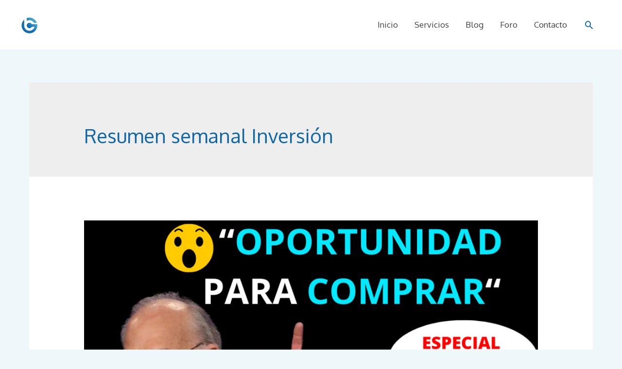

--- FILE ---
content_type: text/html; charset=UTF-8
request_url: https://bolsageneral.es/tag/resumen-semanal-inversion/
body_size: 20269
content:
<!DOCTYPE html>
<html lang="es">
<head>
<meta charset="UTF-8">
<meta name="viewport" content="width=device-width, initial-scale=1">
<link rel="profile" href="https://gmpg.org/xfn/11">

<title>Resumen semanal Inversión &#8211; Bolsa General</title>
<meta name='robots' content='max-image-preview:large' />
<link rel='dns-prefetch' href='//fonts.googleapis.com' />
<link rel="alternate" type="application/rss+xml" title="Bolsa General &raquo; Feed" href="https://bolsageneral.es/feed/" />
<link rel="alternate" type="application/rss+xml" title="Bolsa General &raquo; Feed de los comentarios" href="https://bolsageneral.es/comments/feed/" />
<link rel="alternate" type="application/rss+xml" title="Bolsa General &raquo; Etiqueta Resumen semanal Inversión del feed" href="https://bolsageneral.es/tag/resumen-semanal-inversion/feed/" />
<style id='wp-img-auto-sizes-contain-inline-css'>
img:is([sizes=auto i],[sizes^="auto," i]){contain-intrinsic-size:3000px 1500px}
/*# sourceURL=wp-img-auto-sizes-contain-inline-css */
</style>
<link rel='stylesheet' id='astra-theme-css-css' href='https://bolsageneral.es/wp-content/themes/astra/assets/css/minified/style.min.css?ver=3.3.2' media='all' />
<style id='astra-theme-css-inline-css'>
html{font-size:106.25%;}a,.page-title{color:#0e66a9;}a:hover,a:focus{color:#5f5f5f;}body,button,input,select,textarea,.ast-button,.ast-custom-button{font-family:'Oxygen',sans-serif;font-weight:400;font-size:17px;font-size:1rem;line-height:1.7;}blockquote{color:#000000;}h1,.entry-content h1,.entry-content h1 a,h2,.entry-content h2,.entry-content h2 a,h3,.entry-content h3,.entry-content h3 a,h4,.entry-content h4,.entry-content h4 a,h5,.entry-content h5,.entry-content h5 a,h6,.entry-content h6,.entry-content h6 a,.site-title,.site-title a{font-family:'Oxygen',sans-serif;font-weight:400;}.site-title{font-size:35px;font-size:2.0588235294118rem;}header .custom-logo-link img{max-width:250px;}.astra-logo-svg{width:250px;}.ast-archive-description .ast-archive-title{font-size:40px;font-size:2.3529411764706rem;}.site-header .site-description{font-size:15px;font-size:0.88235294117647rem;}.entry-title{font-size:30px;font-size:1.7647058823529rem;}h1,.entry-content h1,.entry-content h1 a{font-size:52px;font-size:3.0588235294118rem;font-weight:700;font-family:'Oxygen',sans-serif;}h2,.entry-content h2,.entry-content h2 a{font-size:25px;font-size:1.4705882352941rem;font-weight:700;font-family:'Oxygen',sans-serif;line-height:1.4;}h3,.entry-content h3,.entry-content h3 a{font-size:23px;font-size:1.3529411764706rem;font-weight:400;font-family:'Merriweather',serif;line-height:1.5;}h4,.entry-content h4,.entry-content h4 a{font-size:20px;font-size:1.1764705882353rem;}h5,.entry-content h5,.entry-content h5 a{font-size:24px;font-size:1.4117647058824rem;}h6,.entry-content h6,.entry-content h6 a{font-size:20px;font-size:1.1764705882353rem;}.ast-single-post .entry-title,.page-title{font-size:35px;font-size:2.0588235294118rem;}::selection{background-color:#0e66a9;color:#ffffff;}body,h1,.entry-title a,.entry-content h1,.entry-content h1 a,h2,.entry-content h2,.entry-content h2 a,h3,.entry-content h3,.entry-content h3 a,h4,.entry-content h4,.entry-content h4 a,h5,.entry-content h5,.entry-content h5 a,h6,.entry-content h6,.entry-content h6 a{color:#404040;}.tagcloud a:hover,.tagcloud a:focus,.tagcloud a.current-item{color:#ffffff;border-color:#0e66a9;background-color:#0e66a9;}input:focus,input[type="text"]:focus,input[type="email"]:focus,input[type="url"]:focus,input[type="password"]:focus,input[type="reset"]:focus,input[type="search"]:focus,textarea:focus{border-color:#0e66a9;}input[type="radio"]:checked,input[type=reset],input[type="checkbox"]:checked,input[type="checkbox"]:hover:checked,input[type="checkbox"]:focus:checked,input[type=range]::-webkit-slider-thumb{border-color:#0e66a9;background-color:#0e66a9;box-shadow:none;}.site-footer a:hover + .post-count,.site-footer a:focus + .post-count{background:#0e66a9;border-color:#0e66a9;}.single .nav-links .nav-previous,.single .nav-links .nav-next{color:#0e66a9;}.entry-meta,.entry-meta *{line-height:1.45;color:#0e66a9;}.entry-meta a:hover,.entry-meta a:hover *,.entry-meta a:focus,.entry-meta a:focus *,.page-links > .page-link,.page-links .page-link:hover,.post-navigation a:hover{color:#5f5f5f;}.widget-title{font-size:24px;font-size:1.4117647058824rem;color:#404040;}#cat option,.secondary .calendar_wrap thead a,.secondary .calendar_wrap thead a:visited{color:#0e66a9;}.secondary .calendar_wrap #today,.ast-progress-val span{background:#0e66a9;}.secondary a:hover + .post-count,.secondary a:focus + .post-count{background:#0e66a9;border-color:#0e66a9;}.calendar_wrap #today > a{color:#ffffff;}.page-links .page-link,.single .post-navigation a{color:#0e66a9;}.main-header-menu .menu-link,.ast-header-custom-item a{color:#404040;}.main-header-menu .menu-item:hover > .menu-link,.main-header-menu .menu-item:hover > .ast-menu-toggle,.main-header-menu .ast-masthead-custom-menu-items a:hover,.main-header-menu .menu-item.focus > .menu-link,.main-header-menu .menu-item.focus > .ast-menu-toggle,.main-header-menu .current-menu-item > .menu-link,.main-header-menu .current-menu-ancestor > .menu-link,.main-header-menu .current-menu-item > .ast-menu-toggle,.main-header-menu .current-menu-ancestor > .ast-menu-toggle{color:#0e66a9;}.ast-header-break-point .ast-mobile-menu-buttons-minimal.menu-toggle{background:transparent;color:#ffffff;}.ast-header-break-point .ast-mobile-menu-buttons-outline.menu-toggle{background:transparent;border:1px solid #ffffff;color:#ffffff;}.ast-header-break-point .ast-mobile-menu-buttons-fill.menu-toggle{background:#ffffff;color:#000000;}.ast-small-footer{color:#d9dee0;}.ast-small-footer > .ast-footer-overlay{background-color:#0c3b5f;;}.footer-adv .footer-adv-overlay{border-top-style:solid;border-top-color:#7a7a7a;}.wp-block-buttons.aligncenter{justify-content:center;}@media (max-width:782px){.entry-content .wp-block-columns .wp-block-column{margin-left:0px;}}@media (max-width:768px){.ast-separate-container .ast-article-post,.ast-separate-container .ast-article-single{padding:1.5em 2.14em;}.ast-separate-container #primary,.ast-separate-container #secondary{padding:1.5em 0;}#primary,#secondary{padding:1.5em 0;margin:0;}.ast-left-sidebar #content > .ast-container{display:flex;flex-direction:column-reverse;width:100%;}.ast-author-box img.avatar{margin:20px 0 0 0;}}@media (min-width:769px){.ast-separate-container.ast-right-sidebar #primary,.ast-separate-container.ast-left-sidebar #primary{border:0;}.search-no-results.ast-separate-container #primary{margin-bottom:4em;}}@media (min-width:769px){.ast-right-sidebar #primary{border-right:1px solid #eee;}.ast-left-sidebar #primary{border-left:1px solid #eee;}}.elementor-button-wrapper .elementor-button{border-style:solid;border-top-width:0;border-right-width:0;border-left-width:0;border-bottom-width:0;}body .elementor-button.elementor-size-sm,body .elementor-button.elementor-size-xs,body .elementor-button.elementor-size-md,body .elementor-button.elementor-size-lg,body .elementor-button.elementor-size-xl,body .elementor-button{border-radius:2px;padding-top:14px;padding-right:40px;padding-bottom:14px;padding-left:40px;}.elementor-button-wrapper .elementor-button{border-color:#106eb4;background-color:#106eb4;}.elementor-button-wrapper .elementor-button:hover,.elementor-button-wrapper .elementor-button:focus{color:#ffffff;background-color:#1062a2;border-color:#1062a2;}.wp-block-button .wp-block-button__link,.elementor-button-wrapper .elementor-button,.elementor-button-wrapper .elementor-button:visited{color:#ffffff;}.elementor-button-wrapper .elementor-button{font-family:inherit;font-weight:400;line-height:1;text-transform:uppercase;letter-spacing:1px;}body .elementor-button.elementor-size-sm,body .elementor-button.elementor-size-xs,body .elementor-button.elementor-size-md,body .elementor-button.elementor-size-lg,body .elementor-button.elementor-size-xl,body .elementor-button{font-size:11px;font-size:0.64705882352941rem;}.wp-block-button .wp-block-button__link:hover,.wp-block-button .wp-block-button__link:focus{color:#ffffff;background-color:#1062a2;border-color:#1062a2;}.elementor-widget-heading h2.elementor-heading-title{line-height:1.4;}.elementor-widget-heading h3.elementor-heading-title{line-height:1.5;}.wp-block-button .wp-block-button__link{border-style:solid;border-top-width:0;border-right-width:0;border-left-width:0;border-bottom-width:0;border-color:#106eb4;background-color:#106eb4;color:#ffffff;font-family:inherit;font-weight:400;line-height:1;text-transform:uppercase;letter-spacing:1px;font-size:11px;font-size:0.64705882352941rem;border-radius:2px;padding-top:14px;padding-right:40px;padding-bottom:14px;padding-left:40px;}.menu-toggle,button,.ast-button,.ast-custom-button,.button,input#submit,input[type="button"],input[type="submit"],input[type="reset"]{border-style:solid;border-top-width:0;border-right-width:0;border-left-width:0;border-bottom-width:0;color:#ffffff;border-color:#106eb4;background-color:#106eb4;border-radius:2px;padding-top:14px;padding-right:40px;padding-bottom:14px;padding-left:40px;font-family:inherit;font-weight:400;font-size:11px;font-size:0.64705882352941rem;line-height:1;text-transform:uppercase;letter-spacing:1px;}button:focus,.menu-toggle:hover,button:hover,.ast-button:hover,.ast-custom-button:hover .button:hover,.ast-custom-button:hover ,input[type=reset]:hover,input[type=reset]:focus,input#submit:hover,input#submit:focus,input[type="button"]:hover,input[type="button"]:focus,input[type="submit"]:hover,input[type="submit"]:focus{color:#ffffff;background-color:#1062a2;border-color:#1062a2;}@media (min-width:544px){.ast-container{max-width:100%;}}@media (max-width:544px){.ast-separate-container .ast-article-post,.ast-separate-container .ast-article-single,.ast-separate-container .comments-title,.ast-separate-container .ast-archive-description{padding:1.5em 1em;}.ast-separate-container #content .ast-container{padding-left:0.54em;padding-right:0.54em;}.ast-separate-container .ast-comment-list li.depth-1{padding:1.5em 1em;margin-bottom:1.5em;}.ast-separate-container .ast-comment-list .bypostauthor{padding:.5em;}.ast-search-menu-icon.ast-dropdown-active .search-field{width:170px;}}@media (max-width:768px){.ast-mobile-header-stack .main-header-bar .ast-search-menu-icon{display:inline-block;}.ast-header-break-point.ast-header-custom-item-outside .ast-mobile-header-stack .main-header-bar .ast-search-icon{margin:0;}.ast-comment-avatar-wrap img{max-width:2.5em;}.ast-separate-container .ast-comment-list li.depth-1{padding:1.5em 2.14em;}.ast-separate-container .comment-respond{padding:2em 2.14em;}.ast-comment-meta{padding:0 1.8888em 1.3333em;}}body,.ast-separate-container{background-color:#eef7fa;;background-image:none;;}@media (max-width:768px){.ast-archive-description .ast-archive-title{font-size:40px;}.entry-title{font-size:30px;}h1,.entry-content h1,.entry-content h1 a{font-size:70px;}h2,.entry-content h2,.entry-content h2 a{font-size:55px;}h3,.entry-content h3,.entry-content h3 a{font-size:44px;}.ast-single-post .entry-title,.page-title{font-size:30px;}.astra-logo-svg{width:240px;}header .custom-logo-link img,.ast-header-break-point .site-logo-img .custom-mobile-logo-link img{max-width:240px;}}@media (max-width:544px){.ast-archive-description .ast-archive-title{font-size:40px;}.entry-title{font-size:30px;}h1,.entry-content h1,.entry-content h1 a{font-size:26px;}h2,.entry-content h2,.entry-content h2 a{font-size:22px;}h3,.entry-content h3,.entry-content h3 a{font-size:21px;}h5,.entry-content h5,.entry-content h5 a{font-size:24px;font-size:1.4117647058824rem;}.ast-single-post .entry-title,.page-title{font-size:30px;}.ast-header-break-point .site-branding img,.ast-header-break-point .custom-logo-link img{max-width:220px;}.astra-logo-svg{width:220px;}.ast-header-break-point .site-logo-img .custom-mobile-logo-link img{max-width:220px;}}@media (max-width:768px){html{font-size:96.9%;}}@media (max-width:544px){html{font-size:96.9%;}}@media (min-width:769px){.ast-container{max-width:1240px;}}@font-face {font-family: "Astra";src: url(https://bolsageneral.es/wp-content/themes/astra/assets/fonts/astra.woff) format("woff"),url(https://bolsageneral.es/wp-content/themes/astra/assets/fonts/astra.ttf) format("truetype"),url(https://bolsageneral.es/wp-content/themes/astra/assets/fonts/astra.svg#astra) format("svg");font-weight: normal;font-style: normal;font-display: fallback;}@media (max-width:768px) {.main-header-bar .main-header-bar-navigation{display:none;}}@media (min-width:769px){.blog .site-content > .ast-container,.archive .site-content > .ast-container,.search .site-content > .ast-container{max-width:1200px;}}.ast-desktop .main-header-menu.submenu-with-border .sub-menu,.ast-desktop .main-header-menu.submenu-with-border .astra-full-megamenu-wrapper{border-color:#eaeaea;}.ast-desktop .main-header-menu.submenu-with-border .sub-menu{border-top-width:0px;border-right-width:0px;border-left-width:0px;border-bottom-width:0px;border-style:solid;}.ast-desktop .main-header-menu.submenu-with-border .sub-menu .sub-menu{top:-0px;}.ast-desktop .main-header-menu.submenu-with-border .sub-menu .menu-link,.ast-desktop .main-header-menu.submenu-with-border .children .menu-link{border-bottom-width:0px;border-style:solid;border-color:#eaeaea;}@media (min-width:769px){.main-header-menu .sub-menu .menu-item.ast-left-align-sub-menu:hover > .sub-menu,.main-header-menu .sub-menu .menu-item.ast-left-align-sub-menu.focus > .sub-menu{margin-left:-0px;}}.ast-small-footer{border-top-style:solid;border-top-width:1px;border-top-color:#7a7a7a;}.ast-breadcrumbs .trail-browse,.ast-breadcrumbs .trail-items,.ast-breadcrumbs .trail-items li{display:inline-block;margin:0;padding:0;border:none;background:inherit;text-indent:0;}.ast-breadcrumbs .trail-browse{font-size:inherit;font-style:inherit;font-weight:inherit;color:inherit;}.ast-breadcrumbs .trail-items{list-style:none;}.trail-items li::after{padding:0 0.3em;content:"\00bb";}.trail-items li:last-of-type::after{display:none;}h1,.entry-content h1,h2,.entry-content h2,h3,.entry-content h3,h4,.entry-content h4,h5,.entry-content h5,h6,.entry-content h6{color:#0e66a9;}.ast-header-break-point .main-header-bar{border-bottom-width:0px;}@media (min-width:769px){.main-header-bar{border-bottom-width:0px;}}.ast-flex{-webkit-align-content:center;-ms-flex-line-pack:center;align-content:center;-webkit-box-align:center;-webkit-align-items:center;-moz-box-align:center;-ms-flex-align:center;align-items:center;}.main-header-bar{padding:1em 0;}.ast-site-identity{padding:0;}.header-main-layout-1 .ast-flex.main-header-container, .header-main-layout-3 .ast-flex.main-header-container{-webkit-align-content:center;-ms-flex-line-pack:center;align-content:center;-webkit-box-align:center;-webkit-align-items:center;-moz-box-align:center;-ms-flex-align:center;align-items:center;}.header-main-layout-1 .ast-flex.main-header-container, .header-main-layout-3 .ast-flex.main-header-container{-webkit-align-content:center;-ms-flex-line-pack:center;align-content:center;-webkit-box-align:center;-webkit-align-items:center;-moz-box-align:center;-ms-flex-align:center;align-items:center;}.main-header-menu .sub-menu .menu-item.menu-item-has-children > .menu-link:after{position:absolute;right:1em;top:50%;transform:translate(0,-50%) rotate(270deg);}.ast-header-break-point .main-header-bar .main-header-bar-navigation .page_item_has_children > .ast-menu-toggle::before, .ast-header-break-point .main-header-bar .main-header-bar-navigation .menu-item-has-children > .ast-menu-toggle::before, .ast-mobile-popup-drawer .main-header-bar-navigation .menu-item-has-children>.ast-menu-toggle::before, .ast-header-break-point .ast-mobile-header-wrap .main-header-bar-navigation .menu-item-has-children > .ast-menu-toggle::before{font-weight:bold;content:"\e900";font-family:Astra;text-decoration:inherit;display:inline-block;}.ast-header-break-point .main-navigation ul.sub-menu .menu-item .menu-link:before{content:"\e900";font-family:Astra;font-size:.65em;text-decoration:inherit;display:inline-block;transform:translate(0, -2px) rotateZ(270deg);margin-right:5px;}.widget_search .search-form:after{font-family:Astra;font-size:1.2em;font-weight:normal;content:"\e8b6";position:absolute;top:50%;right:15px;transform:translate(0, -50%);}.astra-search-icon::before{content:"\e8b6";font-family:Astra;font-style:normal;font-weight:normal;text-decoration:inherit;text-align:center;-webkit-font-smoothing:antialiased;-moz-osx-font-smoothing:grayscale;}.main-header-bar .main-header-bar-navigation .page_item_has_children > a:after, .main-header-bar .main-header-bar-navigation .menu-item-has-children > a:after, .site-header-focus-item .main-header-bar-navigation .menu-item-has-children > .menu-link:after{content:"\e900";display:inline-block;font-family:Astra;font-size:.6rem;font-weight:bold;text-rendering:auto;-webkit-font-smoothing:antialiased;-moz-osx-font-smoothing:grayscale;margin-left:10px;line-height:normal;}.ast-mobile-popup-drawer .main-header-bar-navigation .ast-submenu-expanded>.ast-menu-toggle::before{transform:rotateX(180deg);}.ast-header-break-point .main-header-bar-navigation .menu-item-has-children > .menu-link:after{display:none;}
/*# sourceURL=astra-theme-css-inline-css */
</style>
<link rel='stylesheet' id='astra-learndash-css' href='https://bolsageneral.es/wp-content/themes/astra/assets/css/minified/compatibility/learndash.min.css?ver=3.3.2' media='all' />
<link rel='stylesheet' id='astra-google-fonts-css' href='//fonts.googleapis.com/css?family=Oxygen%3A400%2C700%2C%7CMerriweather%3A400&#038;display=fallback&#038;ver=3.3.2' media='all' />
<style id='wp-emoji-styles-inline-css'>

	img.wp-smiley, img.emoji {
		display: inline !important;
		border: none !important;
		box-shadow: none !important;
		height: 1em !important;
		width: 1em !important;
		margin: 0 0.07em !important;
		vertical-align: -0.1em !important;
		background: none !important;
		padding: 0 !important;
	}
/*# sourceURL=wp-emoji-styles-inline-css */
</style>
<style id='wp-block-library-inline-css'>
:root{--wp-block-synced-color:#7a00df;--wp-block-synced-color--rgb:122,0,223;--wp-bound-block-color:var(--wp-block-synced-color);--wp-editor-canvas-background:#ddd;--wp-admin-theme-color:#007cba;--wp-admin-theme-color--rgb:0,124,186;--wp-admin-theme-color-darker-10:#006ba1;--wp-admin-theme-color-darker-10--rgb:0,107,160.5;--wp-admin-theme-color-darker-20:#005a87;--wp-admin-theme-color-darker-20--rgb:0,90,135;--wp-admin-border-width-focus:2px}@media (min-resolution:192dpi){:root{--wp-admin-border-width-focus:1.5px}}.wp-element-button{cursor:pointer}:root .has-very-light-gray-background-color{background-color:#eee}:root .has-very-dark-gray-background-color{background-color:#313131}:root .has-very-light-gray-color{color:#eee}:root .has-very-dark-gray-color{color:#313131}:root .has-vivid-green-cyan-to-vivid-cyan-blue-gradient-background{background:linear-gradient(135deg,#00d084,#0693e3)}:root .has-purple-crush-gradient-background{background:linear-gradient(135deg,#34e2e4,#4721fb 50%,#ab1dfe)}:root .has-hazy-dawn-gradient-background{background:linear-gradient(135deg,#faaca8,#dad0ec)}:root .has-subdued-olive-gradient-background{background:linear-gradient(135deg,#fafae1,#67a671)}:root .has-atomic-cream-gradient-background{background:linear-gradient(135deg,#fdd79a,#004a59)}:root .has-nightshade-gradient-background{background:linear-gradient(135deg,#330968,#31cdcf)}:root .has-midnight-gradient-background{background:linear-gradient(135deg,#020381,#2874fc)}:root{--wp--preset--font-size--normal:16px;--wp--preset--font-size--huge:42px}.has-regular-font-size{font-size:1em}.has-larger-font-size{font-size:2.625em}.has-normal-font-size{font-size:var(--wp--preset--font-size--normal)}.has-huge-font-size{font-size:var(--wp--preset--font-size--huge)}.has-text-align-center{text-align:center}.has-text-align-left{text-align:left}.has-text-align-right{text-align:right}.has-fit-text{white-space:nowrap!important}#end-resizable-editor-section{display:none}.aligncenter{clear:both}.items-justified-left{justify-content:flex-start}.items-justified-center{justify-content:center}.items-justified-right{justify-content:flex-end}.items-justified-space-between{justify-content:space-between}.screen-reader-text{border:0;clip-path:inset(50%);height:1px;margin:-1px;overflow:hidden;padding:0;position:absolute;width:1px;word-wrap:normal!important}.screen-reader-text:focus{background-color:#ddd;clip-path:none;color:#444;display:block;font-size:1em;height:auto;left:5px;line-height:normal;padding:15px 23px 14px;text-decoration:none;top:5px;width:auto;z-index:100000}html :where(.has-border-color){border-style:solid}html :where([style*=border-top-color]){border-top-style:solid}html :where([style*=border-right-color]){border-right-style:solid}html :where([style*=border-bottom-color]){border-bottom-style:solid}html :where([style*=border-left-color]){border-left-style:solid}html :where([style*=border-width]){border-style:solid}html :where([style*=border-top-width]){border-top-style:solid}html :where([style*=border-right-width]){border-right-style:solid}html :where([style*=border-bottom-width]){border-bottom-style:solid}html :where([style*=border-left-width]){border-left-style:solid}html :where(img[class*=wp-image-]){height:auto;max-width:100%}:where(figure){margin:0 0 1em}html :where(.is-position-sticky){--wp-admin--admin-bar--position-offset:var(--wp-admin--admin-bar--height,0px)}@media screen and (max-width:600px){html :where(.is-position-sticky){--wp-admin--admin-bar--position-offset:0px}}

/*# sourceURL=wp-block-library-inline-css */
</style><style id='wp-block-heading-inline-css'>
h1:where(.wp-block-heading).has-background,h2:where(.wp-block-heading).has-background,h3:where(.wp-block-heading).has-background,h4:where(.wp-block-heading).has-background,h5:where(.wp-block-heading).has-background,h6:where(.wp-block-heading).has-background{padding:1.25em 2.375em}h1.has-text-align-left[style*=writing-mode]:where([style*=vertical-lr]),h1.has-text-align-right[style*=writing-mode]:where([style*=vertical-rl]),h2.has-text-align-left[style*=writing-mode]:where([style*=vertical-lr]),h2.has-text-align-right[style*=writing-mode]:where([style*=vertical-rl]),h3.has-text-align-left[style*=writing-mode]:where([style*=vertical-lr]),h3.has-text-align-right[style*=writing-mode]:where([style*=vertical-rl]),h4.has-text-align-left[style*=writing-mode]:where([style*=vertical-lr]),h4.has-text-align-right[style*=writing-mode]:where([style*=vertical-rl]),h5.has-text-align-left[style*=writing-mode]:where([style*=vertical-lr]),h5.has-text-align-right[style*=writing-mode]:where([style*=vertical-rl]),h6.has-text-align-left[style*=writing-mode]:where([style*=vertical-lr]),h6.has-text-align-right[style*=writing-mode]:where([style*=vertical-rl]){rotate:180deg}
/*# sourceURL=https://bolsageneral.es/wp-includes/blocks/heading/style.min.css */
</style>
<style id='wp-block-paragraph-inline-css'>
.is-small-text{font-size:.875em}.is-regular-text{font-size:1em}.is-large-text{font-size:2.25em}.is-larger-text{font-size:3em}.has-drop-cap:not(:focus):first-letter{float:left;font-size:8.4em;font-style:normal;font-weight:100;line-height:.68;margin:.05em .1em 0 0;text-transform:uppercase}body.rtl .has-drop-cap:not(:focus):first-letter{float:none;margin-left:.1em}p.has-drop-cap.has-background{overflow:hidden}:root :where(p.has-background){padding:1.25em 2.375em}:where(p.has-text-color:not(.has-link-color)) a{color:inherit}p.has-text-align-left[style*="writing-mode:vertical-lr"],p.has-text-align-right[style*="writing-mode:vertical-rl"]{rotate:180deg}
/*# sourceURL=https://bolsageneral.es/wp-includes/blocks/paragraph/style.min.css */
</style>
<link rel='stylesheet' id='wc-blocks-style-css' href='https://bolsageneral.es/wp-content/plugins/woocommerce/assets/client/blocks/wc-blocks.css?ver=wc-10.4.3' media='all' />
<style id='global-styles-inline-css'>
:root{--wp--preset--aspect-ratio--square: 1;--wp--preset--aspect-ratio--4-3: 4/3;--wp--preset--aspect-ratio--3-4: 3/4;--wp--preset--aspect-ratio--3-2: 3/2;--wp--preset--aspect-ratio--2-3: 2/3;--wp--preset--aspect-ratio--16-9: 16/9;--wp--preset--aspect-ratio--9-16: 9/16;--wp--preset--color--black: #000000;--wp--preset--color--cyan-bluish-gray: #abb8c3;--wp--preset--color--white: #ffffff;--wp--preset--color--pale-pink: #f78da7;--wp--preset--color--vivid-red: #cf2e2e;--wp--preset--color--luminous-vivid-orange: #ff6900;--wp--preset--color--luminous-vivid-amber: #fcb900;--wp--preset--color--light-green-cyan: #7bdcb5;--wp--preset--color--vivid-green-cyan: #00d084;--wp--preset--color--pale-cyan-blue: #8ed1fc;--wp--preset--color--vivid-cyan-blue: #0693e3;--wp--preset--color--vivid-purple: #9b51e0;--wp--preset--gradient--vivid-cyan-blue-to-vivid-purple: linear-gradient(135deg,rgb(6,147,227) 0%,rgb(155,81,224) 100%);--wp--preset--gradient--light-green-cyan-to-vivid-green-cyan: linear-gradient(135deg,rgb(122,220,180) 0%,rgb(0,208,130) 100%);--wp--preset--gradient--luminous-vivid-amber-to-luminous-vivid-orange: linear-gradient(135deg,rgb(252,185,0) 0%,rgb(255,105,0) 100%);--wp--preset--gradient--luminous-vivid-orange-to-vivid-red: linear-gradient(135deg,rgb(255,105,0) 0%,rgb(207,46,46) 100%);--wp--preset--gradient--very-light-gray-to-cyan-bluish-gray: linear-gradient(135deg,rgb(238,238,238) 0%,rgb(169,184,195) 100%);--wp--preset--gradient--cool-to-warm-spectrum: linear-gradient(135deg,rgb(74,234,220) 0%,rgb(151,120,209) 20%,rgb(207,42,186) 40%,rgb(238,44,130) 60%,rgb(251,105,98) 80%,rgb(254,248,76) 100%);--wp--preset--gradient--blush-light-purple: linear-gradient(135deg,rgb(255,206,236) 0%,rgb(152,150,240) 100%);--wp--preset--gradient--blush-bordeaux: linear-gradient(135deg,rgb(254,205,165) 0%,rgb(254,45,45) 50%,rgb(107,0,62) 100%);--wp--preset--gradient--luminous-dusk: linear-gradient(135deg,rgb(255,203,112) 0%,rgb(199,81,192) 50%,rgb(65,88,208) 100%);--wp--preset--gradient--pale-ocean: linear-gradient(135deg,rgb(255,245,203) 0%,rgb(182,227,212) 50%,rgb(51,167,181) 100%);--wp--preset--gradient--electric-grass: linear-gradient(135deg,rgb(202,248,128) 0%,rgb(113,206,126) 100%);--wp--preset--gradient--midnight: linear-gradient(135deg,rgb(2,3,129) 0%,rgb(40,116,252) 100%);--wp--preset--font-size--small: 13px;--wp--preset--font-size--medium: 20px;--wp--preset--font-size--large: 36px;--wp--preset--font-size--x-large: 42px;--wp--preset--spacing--20: 0.44rem;--wp--preset--spacing--30: 0.67rem;--wp--preset--spacing--40: 1rem;--wp--preset--spacing--50: 1.5rem;--wp--preset--spacing--60: 2.25rem;--wp--preset--spacing--70: 3.38rem;--wp--preset--spacing--80: 5.06rem;--wp--preset--shadow--natural: 6px 6px 9px rgba(0, 0, 0, 0.2);--wp--preset--shadow--deep: 12px 12px 50px rgba(0, 0, 0, 0.4);--wp--preset--shadow--sharp: 6px 6px 0px rgba(0, 0, 0, 0.2);--wp--preset--shadow--outlined: 6px 6px 0px -3px rgb(255, 255, 255), 6px 6px rgb(0, 0, 0);--wp--preset--shadow--crisp: 6px 6px 0px rgb(0, 0, 0);}:where(.is-layout-flex){gap: 0.5em;}:where(.is-layout-grid){gap: 0.5em;}body .is-layout-flex{display: flex;}.is-layout-flex{flex-wrap: wrap;align-items: center;}.is-layout-flex > :is(*, div){margin: 0;}body .is-layout-grid{display: grid;}.is-layout-grid > :is(*, div){margin: 0;}:where(.wp-block-columns.is-layout-flex){gap: 2em;}:where(.wp-block-columns.is-layout-grid){gap: 2em;}:where(.wp-block-post-template.is-layout-flex){gap: 1.25em;}:where(.wp-block-post-template.is-layout-grid){gap: 1.25em;}.has-black-color{color: var(--wp--preset--color--black) !important;}.has-cyan-bluish-gray-color{color: var(--wp--preset--color--cyan-bluish-gray) !important;}.has-white-color{color: var(--wp--preset--color--white) !important;}.has-pale-pink-color{color: var(--wp--preset--color--pale-pink) !important;}.has-vivid-red-color{color: var(--wp--preset--color--vivid-red) !important;}.has-luminous-vivid-orange-color{color: var(--wp--preset--color--luminous-vivid-orange) !important;}.has-luminous-vivid-amber-color{color: var(--wp--preset--color--luminous-vivid-amber) !important;}.has-light-green-cyan-color{color: var(--wp--preset--color--light-green-cyan) !important;}.has-vivid-green-cyan-color{color: var(--wp--preset--color--vivid-green-cyan) !important;}.has-pale-cyan-blue-color{color: var(--wp--preset--color--pale-cyan-blue) !important;}.has-vivid-cyan-blue-color{color: var(--wp--preset--color--vivid-cyan-blue) !important;}.has-vivid-purple-color{color: var(--wp--preset--color--vivid-purple) !important;}.has-black-background-color{background-color: var(--wp--preset--color--black) !important;}.has-cyan-bluish-gray-background-color{background-color: var(--wp--preset--color--cyan-bluish-gray) !important;}.has-white-background-color{background-color: var(--wp--preset--color--white) !important;}.has-pale-pink-background-color{background-color: var(--wp--preset--color--pale-pink) !important;}.has-vivid-red-background-color{background-color: var(--wp--preset--color--vivid-red) !important;}.has-luminous-vivid-orange-background-color{background-color: var(--wp--preset--color--luminous-vivid-orange) !important;}.has-luminous-vivid-amber-background-color{background-color: var(--wp--preset--color--luminous-vivid-amber) !important;}.has-light-green-cyan-background-color{background-color: var(--wp--preset--color--light-green-cyan) !important;}.has-vivid-green-cyan-background-color{background-color: var(--wp--preset--color--vivid-green-cyan) !important;}.has-pale-cyan-blue-background-color{background-color: var(--wp--preset--color--pale-cyan-blue) !important;}.has-vivid-cyan-blue-background-color{background-color: var(--wp--preset--color--vivid-cyan-blue) !important;}.has-vivid-purple-background-color{background-color: var(--wp--preset--color--vivid-purple) !important;}.has-black-border-color{border-color: var(--wp--preset--color--black) !important;}.has-cyan-bluish-gray-border-color{border-color: var(--wp--preset--color--cyan-bluish-gray) !important;}.has-white-border-color{border-color: var(--wp--preset--color--white) !important;}.has-pale-pink-border-color{border-color: var(--wp--preset--color--pale-pink) !important;}.has-vivid-red-border-color{border-color: var(--wp--preset--color--vivid-red) !important;}.has-luminous-vivid-orange-border-color{border-color: var(--wp--preset--color--luminous-vivid-orange) !important;}.has-luminous-vivid-amber-border-color{border-color: var(--wp--preset--color--luminous-vivid-amber) !important;}.has-light-green-cyan-border-color{border-color: var(--wp--preset--color--light-green-cyan) !important;}.has-vivid-green-cyan-border-color{border-color: var(--wp--preset--color--vivid-green-cyan) !important;}.has-pale-cyan-blue-border-color{border-color: var(--wp--preset--color--pale-cyan-blue) !important;}.has-vivid-cyan-blue-border-color{border-color: var(--wp--preset--color--vivid-cyan-blue) !important;}.has-vivid-purple-border-color{border-color: var(--wp--preset--color--vivid-purple) !important;}.has-vivid-cyan-blue-to-vivid-purple-gradient-background{background: var(--wp--preset--gradient--vivid-cyan-blue-to-vivid-purple) !important;}.has-light-green-cyan-to-vivid-green-cyan-gradient-background{background: var(--wp--preset--gradient--light-green-cyan-to-vivid-green-cyan) !important;}.has-luminous-vivid-amber-to-luminous-vivid-orange-gradient-background{background: var(--wp--preset--gradient--luminous-vivid-amber-to-luminous-vivid-orange) !important;}.has-luminous-vivid-orange-to-vivid-red-gradient-background{background: var(--wp--preset--gradient--luminous-vivid-orange-to-vivid-red) !important;}.has-very-light-gray-to-cyan-bluish-gray-gradient-background{background: var(--wp--preset--gradient--very-light-gray-to-cyan-bluish-gray) !important;}.has-cool-to-warm-spectrum-gradient-background{background: var(--wp--preset--gradient--cool-to-warm-spectrum) !important;}.has-blush-light-purple-gradient-background{background: var(--wp--preset--gradient--blush-light-purple) !important;}.has-blush-bordeaux-gradient-background{background: var(--wp--preset--gradient--blush-bordeaux) !important;}.has-luminous-dusk-gradient-background{background: var(--wp--preset--gradient--luminous-dusk) !important;}.has-pale-ocean-gradient-background{background: var(--wp--preset--gradient--pale-ocean) !important;}.has-electric-grass-gradient-background{background: var(--wp--preset--gradient--electric-grass) !important;}.has-midnight-gradient-background{background: var(--wp--preset--gradient--midnight) !important;}.has-small-font-size{font-size: var(--wp--preset--font-size--small) !important;}.has-medium-font-size{font-size: var(--wp--preset--font-size--medium) !important;}.has-large-font-size{font-size: var(--wp--preset--font-size--large) !important;}.has-x-large-font-size{font-size: var(--wp--preset--font-size--x-large) !important;}
/*# sourceURL=global-styles-inline-css */
</style>

<style id='classic-theme-styles-inline-css'>
/*! This file is auto-generated */
.wp-block-button__link{color:#fff;background-color:#32373c;border-radius:9999px;box-shadow:none;text-decoration:none;padding:calc(.667em + 2px) calc(1.333em + 2px);font-size:1.125em}.wp-block-file__button{background:#32373c;color:#fff;text-decoration:none}
/*# sourceURL=/wp-includes/css/classic-themes.min.css */
</style>
<link rel='stylesheet' id='woocommerce-layout-css' href='https://bolsageneral.es/wp-content/themes/astra/assets/css/minified/compatibility/woocommerce/woocommerce-layout.min.css?ver=3.3.2' media='all' />
<link rel='stylesheet' id='woocommerce-smallscreen-css' href='https://bolsageneral.es/wp-content/themes/astra/assets/css/minified/compatibility/woocommerce/woocommerce-smallscreen.min.css?ver=3.3.2' media='only screen and (max-width: 768px)' />
<link rel='stylesheet' id='woocommerce-general-css' href='https://bolsageneral.es/wp-content/themes/astra/assets/css/minified/compatibility/woocommerce/woocommerce.min.css?ver=3.3.2' media='all' />
<style id='woocommerce-general-inline-css'>
.woocommerce span.onsale, .wc-block-grid__product .wc-block-grid__product-onsale{background-color:#0e66a9;color:#ffffff;}.woocommerce a.button, .woocommerce button.button, .woocommerce .woocommerce-message a.button, .woocommerce #respond input#submit.alt, .woocommerce a.button.alt, .woocommerce button.button.alt, .woocommerce input.button.alt, .woocommerce input.button,.woocommerce input.button:disabled, .woocommerce input.button:disabled[disabled], .woocommerce input.button:disabled:hover, .woocommerce input.button:disabled[disabled]:hover, .woocommerce #respond input#submit, .woocommerce button.button.alt.disabled, .wc-block-grid__products .wc-block-grid__product .wp-block-button__link, .wc-block-grid__product-onsale{color:#ffffff;border-color:#106eb4;background-color:#106eb4;}.woocommerce a.button:hover, .woocommerce button.button:hover, .woocommerce .woocommerce-message a.button:hover,.woocommerce #respond input#submit:hover,.woocommerce #respond input#submit.alt:hover, .woocommerce a.button.alt:hover, .woocommerce button.button.alt:hover, .woocommerce input.button.alt:hover, .woocommerce input.button:hover, .woocommerce button.button.alt.disabled:hover, .wc-block-grid__products .wc-block-grid__product .wp-block-button__link:hover{color:#ffffff;border-color:#1062a2;background-color:#1062a2;}.woocommerce-message, .woocommerce-info{border-top-color:#0e66a9;}.woocommerce-message::before,.woocommerce-info::before{color:#0e66a9;}.woocommerce ul.products li.product .price, .woocommerce div.product p.price, .woocommerce div.product span.price, .widget_layered_nav_filters ul li.chosen a, .woocommerce-page ul.products li.product .ast-woo-product-category, .wc-layered-nav-rating a{color:#404040;}.woocommerce nav.woocommerce-pagination ul,.woocommerce nav.woocommerce-pagination ul li{border-color:#0e66a9;}.woocommerce nav.woocommerce-pagination ul li a:focus, .woocommerce nav.woocommerce-pagination ul li a:hover, .woocommerce nav.woocommerce-pagination ul li span.current{background:#0e66a9;color:#ffffff;}.woocommerce-MyAccount-navigation-link.is-active a{color:#5f5f5f;}.woocommerce .widget_price_filter .ui-slider .ui-slider-range, .woocommerce .widget_price_filter .ui-slider .ui-slider-handle{background-color:#0e66a9;}.woocommerce a.button, .woocommerce button.button, .woocommerce .woocommerce-message a.button, .woocommerce #respond input#submit.alt, .woocommerce a.button.alt, .woocommerce button.button.alt, .woocommerce input.button.alt, .woocommerce input.button,.woocommerce-cart table.cart td.actions .button, .woocommerce form.checkout_coupon .button, .woocommerce #respond input#submit, .wc-block-grid__products .wc-block-grid__product .wp-block-button__link{border-radius:2px;padding-top:14px;padding-right:40px;padding-bottom:14px;padding-left:40px;}.woocommerce .star-rating, .woocommerce .comment-form-rating .stars a, .woocommerce .star-rating::before{color:#0e66a9;}.woocommerce div.product .woocommerce-tabs ul.tabs li.active:before{background:#0e66a9;}.woocommerce a.remove:hover{color:#0e66a9;border-color:#0e66a9;background-color:#ffffff;}.ast-site-header-cart a{color:#404040;}.ast-site-header-cart a:focus, .ast-site-header-cart a:hover, .ast-site-header-cart .current-menu-item a{color:#0e66a9;}.ast-cart-menu-wrap .count, .ast-cart-menu-wrap .count:after{border-color:#0e66a9;color:#0e66a9;}.ast-cart-menu-wrap:hover .count{color:#ffffff;background-color:#0e66a9;}.ast-site-header-cart .widget_shopping_cart .total .woocommerce-Price-amount{color:#0e66a9;}.woocommerce a.remove:hover, .ast-woocommerce-cart-menu .main-header-menu .woocommerce-custom-menu-item .menu-item:hover > .menu-link.remove:hover{color:#0e66a9;border-color:#0e66a9;background-color:#ffffff;}.ast-site-header-cart .widget_shopping_cart .buttons .button.checkout, .woocommerce .widget_shopping_cart .woocommerce-mini-cart__buttons .checkout.wc-forward{color:#ffffff;border-color:#1062a2;background-color:#1062a2;}.site-header .ast-site-header-cart-data .button.wc-forward, .site-header .ast-site-header-cart-data .button.wc-forward:hover{color:#ffffff;}.below-header-user-select .ast-site-header-cart .widget, .ast-above-header-section .ast-site-header-cart .widget a, .below-header-user-select .ast-site-header-cart .widget_shopping_cart a{color:#404040;}.below-header-user-select .ast-site-header-cart .widget_shopping_cart a:hover, .ast-above-header-section .ast-site-header-cart .widget_shopping_cart a:hover, .below-header-user-select .ast-site-header-cart .widget_shopping_cart a.remove:hover, .ast-above-header-section .ast-site-header-cart .widget_shopping_cart a.remove:hover{color:#0e66a9;}@media (min-width:545px) and (max-width:768px){.woocommerce.tablet-columns-6 ul.products li.product, .woocommerce-page.tablet-columns-6 ul.products li.product{width:calc(16.66% - 16.66px);}.woocommerce.tablet-columns-5 ul.products li.product, .woocommerce-page.tablet-columns-5 ul.products li.product{width:calc(20% - 16px);}.woocommerce.tablet-columns-4 ul.products li.product, .woocommerce-page.tablet-columns-4 ul.products li.product{width:calc(25% - 15px);}.woocommerce.tablet-columns-3 ul.products li.product, .woocommerce-page.tablet-columns-3 ul.products li.product{width:calc(33.33% - 14px);}.woocommerce.tablet-columns-2 ul.products li.product, .woocommerce-page.tablet-columns-2 ul.products li.product{width:calc(50% - 10px);}.woocommerce.tablet-columns-1 ul.products li.product, .woocommerce-page.tablet-columns-1 ul.products li.product{width:100%;}.woocommerce div.product .related.products ul.products li.product{width:calc(33.33% - 14px);}}@media (min-width:545px) and (max-width:768px){.woocommerce[class*="columns-"].columns-3 > ul.products li.product, .woocommerce[class*="columns-"].columns-4 > ul.products li.product, .woocommerce[class*="columns-"].columns-5 > ul.products li.product, .woocommerce[class*="columns-"].columns-6 > ul.products li.product{width:calc(33.33% - 14px);margin-right:20px;}.woocommerce[class*="columns-"].columns-3 > ul.products li.product:nth-child(3n), .woocommerce[class*="columns-"].columns-4 > ul.products li.product:nth-child(3n), .woocommerce[class*="columns-"].columns-5 > ul.products li.product:nth-child(3n), .woocommerce[class*="columns-"].columns-6 > ul.products li.product:nth-child(3n){margin-right:0;clear:right;}.woocommerce[class*="columns-"].columns-3 > ul.products li.product:nth-child(3n+1), .woocommerce[class*="columns-"].columns-4 > ul.products li.product:nth-child(3n+1), .woocommerce[class*="columns-"].columns-5 > ul.products li.product:nth-child(3n+1), .woocommerce[class*="columns-"].columns-6 > ul.products li.product:nth-child(3n+1){clear:left;}.woocommerce[class*="columns-"] ul.products li.product:nth-child(n), .woocommerce-page[class*="columns-"] ul.products li.product:nth-child(n){margin-right:20px;clear:none;}.woocommerce.tablet-columns-2 ul.products li.product:nth-child(2n), .woocommerce-page.tablet-columns-2 ul.products li.product:nth-child(2n), .woocommerce.tablet-columns-3 ul.products li.product:nth-child(3n), .woocommerce-page.tablet-columns-3 ul.products li.product:nth-child(3n), .woocommerce.tablet-columns-4 ul.products li.product:nth-child(4n), .woocommerce-page.tablet-columns-4 ul.products li.product:nth-child(4n), .woocommerce.tablet-columns-5 ul.products li.product:nth-child(5n), .woocommerce-page.tablet-columns-5 ul.products li.product:nth-child(5n), .woocommerce.tablet-columns-6 ul.products li.product:nth-child(6n), .woocommerce-page.tablet-columns-6 ul.products li.product:nth-child(6n){margin-right:0;clear:right;}.woocommerce.tablet-columns-2 ul.products li.product:nth-child(2n+1), .woocommerce-page.tablet-columns-2 ul.products li.product:nth-child(2n+1), .woocommerce.tablet-columns-3 ul.products li.product:nth-child(3n+1), .woocommerce-page.tablet-columns-3 ul.products li.product:nth-child(3n+1), .woocommerce.tablet-columns-4 ul.products li.product:nth-child(4n+1), .woocommerce-page.tablet-columns-4 ul.products li.product:nth-child(4n+1), .woocommerce.tablet-columns-5 ul.products li.product:nth-child(5n+1), .woocommerce-page.tablet-columns-5 ul.products li.product:nth-child(5n+1), .woocommerce.tablet-columns-6 ul.products li.product:nth-child(6n+1), .woocommerce-page.tablet-columns-6 ul.products li.product:nth-child(6n+1){clear:left;}.woocommerce div.product .related.products ul.products li.product:nth-child(3n){margin-right:0;clear:right;}.woocommerce div.product .related.products ul.products li.product:nth-child(3n+1){clear:left;}}@media (min-width:769px){.woocommerce #reviews #comments{width:55%;float:left;}.woocommerce #reviews #review_form_wrapper{width:45%;padding-left:2em;float:right;}.woocommerce form.checkout_coupon{width:50%;}}@media (max-width:768px){.ast-header-break-point.ast-woocommerce-cart-menu .header-main-layout-1.ast-mobile-header-stack.ast-no-menu-items .ast-site-header-cart, .ast-header-break-point.ast-woocommerce-cart-menu .header-main-layout-3.ast-mobile-header-stack.ast-no-menu-items .ast-site-header-cart{padding-right:0;padding-left:0;}.ast-header-break-point.ast-woocommerce-cart-menu .header-main-layout-1.ast-mobile-header-stack .main-header-bar{text-align:center;}.ast-header-break-point.ast-woocommerce-cart-menu .header-main-layout-1.ast-mobile-header-stack .ast-site-header-cart, .ast-header-break-point.ast-woocommerce-cart-menu .header-main-layout-1.ast-mobile-header-stack .ast-mobile-menu-buttons{display:inline-block;}.ast-header-break-point.ast-woocommerce-cart-menu .header-main-layout-2.ast-mobile-header-inline .site-branding{flex:auto;}.ast-header-break-point.ast-woocommerce-cart-menu .header-main-layout-3.ast-mobile-header-stack .site-branding{flex:0 0 100%;}.ast-header-break-point.ast-woocommerce-cart-menu .header-main-layout-3.ast-mobile-header-stack .main-header-container{display:flex;justify-content:center;}.woocommerce-cart .woocommerce-shipping-calculator .button{width:100%;}.woocommerce div.product div.images, .woocommerce div.product div.summary, .woocommerce #content div.product div.images, .woocommerce #content div.product div.summary, .woocommerce-page div.product div.images, .woocommerce-page div.product div.summary, .woocommerce-page #content div.product div.images, .woocommerce-page #content div.product div.summary{float:none;width:100%;}.woocommerce-cart table.cart td.actions .ast-return-to-shop{display:block;text-align:center;margin-top:1em;}}@media (max-width:544px){.ast-separate-container .ast-woocommerce-container{padding:.54em 1em 1.33333em;}.woocommerce-message, .woocommerce-error, .woocommerce-info{display:flex;flex-wrap:wrap;}.woocommerce-message a.button, .woocommerce-error a.button, .woocommerce-info a.button{order:1;margin-top:.5em;}.woocommerce .woocommerce-ordering, .woocommerce-page .woocommerce-ordering{float:none;margin-bottom:2em;width:100%;}.woocommerce ul.products a.button, .woocommerce-page ul.products a.button{padding:0.5em 0.75em;}.woocommerce div.product .related.products ul.products li.product{width:calc(50% - 10px);}.woocommerce table.cart td.actions .button, .woocommerce #content table.cart td.actions .button, .woocommerce-page table.cart td.actions .button, .woocommerce-page #content table.cart td.actions .button{padding-left:1em;padding-right:1em;}.woocommerce #content table.cart .button, .woocommerce-page #content table.cart .button{width:100%;}.woocommerce #content table.cart .product-thumbnail, .woocommerce-page #content table.cart .product-thumbnail{display:block;text-align:center !important;}.woocommerce #content table.cart .product-thumbnail::before, .woocommerce-page #content table.cart .product-thumbnail::before{display:none;}.woocommerce #content table.cart td.actions .coupon, .woocommerce-page #content table.cart td.actions .coupon{float:none;}.woocommerce #content table.cart td.actions .coupon .button, .woocommerce-page #content table.cart td.actions .coupon .button{flex:1;}.woocommerce #content div.product .woocommerce-tabs ul.tabs li a, .woocommerce-page #content div.product .woocommerce-tabs ul.tabs li a{display:block;}.woocommerce.mobile-columns-2 ul.products li.product, .woocommerce-page.mobile-columns-2 ul.products li.product{width:calc(50% - 10px);}.woocommerce.mobile-columns-6 ul.products li.product, .woocommerce-page.mobile-columns-6 ul.products li.product{width:calc(16.66% - 16.66px);}.woocommerce.mobile-columns-5 ul.products li.product, .woocommerce-page.mobile-columns-5 ul.products li.product{width:calc(20% - 16px);}.woocommerce.mobile-columns-4 ul.products li.product, .woocommerce-page.mobile-columns-4 ul.products li.product{width:calc(25% - 15px);}.woocommerce.mobile-columns-3 ul.products li.product, .woocommerce-page.mobile-columns-3 ul.products li.product{width:calc(33.33% - 14px);}.woocommerce.mobile-columns-1 ul.products li.product, .woocommerce-page.mobile-columns-1 ul.products li.product{width:100%;}}@media (max-width:544px){.woocommerce[class*="columns-"].columns-3 > ul.products li.product, .woocommerce[class*="columns-"].columns-4 > ul.products li.product, .woocommerce[class*="columns-"].columns-5 > ul.products li.product, .woocommerce[class*="columns-"].columns-6 > ul.products li.product{width:calc(50% - 10px);margin-right:20px;}.woocommerce ul.products a.button.loading::after, .woocommerce-page ul.products a.button.loading::after{display:inline-block;margin-left:5px;position:initial;}.woocommerce.mobile-columns-1 ul.products li.product:nth-child(n), .woocommerce-page.mobile-columns-1 ul.products li.product:nth-child(n){margin-right:0;}.woocommerce #content div.product .woocommerce-tabs ul.tabs li, .woocommerce-page #content div.product .woocommerce-tabs ul.tabs li{display:block;margin-right:0;}.woocommerce[class*="columns-"] ul.products li.product:nth-child(n), .woocommerce-page[class*="columns-"] ul.products li.product:nth-child(n){margin-right:20px;clear:none;}.woocommerce-page[class*=columns-].columns-3>ul.products li.product:nth-child(2n), .woocommerce-page[class*=columns-].columns-4>ul.products li.product:nth-child(2n), .woocommerce-page[class*=columns-].columns-5>ul.products li.product:nth-child(2n), .woocommerce-page[class*=columns-].columns-6>ul.products li.product:nth-child(2n), .woocommerce[class*=columns-].columns-3>ul.products li.product:nth-child(2n), .woocommerce[class*=columns-].columns-4>ul.products li.product:nth-child(2n), .woocommerce[class*=columns-].columns-5>ul.products li.product:nth-child(2n), .woocommerce[class*=columns-].columns-6>ul.products li.product:nth-child(2n){margin-right:0;clear:right;}.woocommerce[class*="columns-"].columns-3 > ul.products li.product:nth-child(2n+1), .woocommerce[class*="columns-"].columns-4 > ul.products li.product:nth-child(2n+1), .woocommerce[class*="columns-"].columns-5 > ul.products li.product:nth-child(2n+1), .woocommerce[class*="columns-"].columns-6 > ul.products li.product:nth-child(2n+1){clear:left;}.woocommerce-page[class*=columns-] ul.products li.product:nth-child(n), .woocommerce[class*=columns-] ul.products li.product:nth-child(n){margin-right:20px;clear:none;}.woocommerce.mobile-columns-6 ul.products li.product:nth-child(6n), .woocommerce-page.mobile-columns-6 ul.products li.product:nth-child(6n), .woocommerce.mobile-columns-5 ul.products li.product:nth-child(5n), .woocommerce-page.mobile-columns-5 ul.products li.product:nth-child(5n), .woocommerce.mobile-columns-4 ul.products li.product:nth-child(4n), .woocommerce-page.mobile-columns-4 ul.products li.product:nth-child(4n), .woocommerce.mobile-columns-3 ul.products li.product:nth-child(3n), .woocommerce-page.mobile-columns-3 ul.products li.product:nth-child(3n), .woocommerce.mobile-columns-2 ul.products li.product:nth-child(2n), .woocommerce-page.mobile-columns-2 ul.products li.product:nth-child(2n), .woocommerce div.product .related.products ul.products li.product:nth-child(2n){margin-right:0;clear:right;}.woocommerce.mobile-columns-6 ul.products li.product:nth-child(6n+1), .woocommerce-page.mobile-columns-6 ul.products li.product:nth-child(6n+1), .woocommerce.mobile-columns-5 ul.products li.product:nth-child(5n+1), .woocommerce-page.mobile-columns-5 ul.products li.product:nth-child(5n+1), .woocommerce.mobile-columns-4 ul.products li.product:nth-child(4n+1), .woocommerce-page.mobile-columns-4 ul.products li.product:nth-child(4n+1), .woocommerce.mobile-columns-3 ul.products li.product:nth-child(3n+1), .woocommerce-page.mobile-columns-3 ul.products li.product:nth-child(3n+1), .woocommerce.mobile-columns-2 ul.products li.product:nth-child(2n+1), .woocommerce-page.mobile-columns-2 ul.products li.product:nth-child(2n+1), .woocommerce div.product .related.products ul.products li.product:nth-child(2n+1){clear:left;}}@media (min-width:769px){.ast-woo-shop-archive .site-content > .ast-container{max-width:1240px;}}@media (min-width:769px){.woocommerce #content .ast-woocommerce-container div.product div.images, .woocommerce .ast-woocommerce-container div.product div.images, .woocommerce-page #content .ast-woocommerce-container div.product div.images, .woocommerce-page .ast-woocommerce-container div.product div.images{width:50%;}.woocommerce #content .ast-woocommerce-container div.product div.summary, .woocommerce .ast-woocommerce-container div.product div.summary, .woocommerce-page #content .ast-woocommerce-container div.product div.summary, .woocommerce-page .ast-woocommerce-container div.product div.summary{width:46%;}.woocommerce.woocommerce-checkout form #customer_details.col2-set .col-1, .woocommerce.woocommerce-checkout form #customer_details.col2-set .col-2, .woocommerce-page.woocommerce-checkout form #customer_details.col2-set .col-1, .woocommerce-page.woocommerce-checkout form #customer_details.col2-set .col-2{float:none;width:auto;}}@media (min-width:769px){.woocommerce.woocommerce-checkout form #customer_details.col2-set, .woocommerce-page.woocommerce-checkout form #customer_details.col2-set{width:55%;float:left;margin-right:4.347826087%;}.woocommerce.woocommerce-checkout form #order_review, .woocommerce.woocommerce-checkout form #order_review_heading, .woocommerce-page.woocommerce-checkout form #order_review, .woocommerce-page.woocommerce-checkout form #order_review_heading{width:40%;float:right;margin-right:0;clear:right;}}
/*# sourceURL=woocommerce-general-inline-css */
</style>
<style id='woocommerce-inline-inline-css'>
.woocommerce form .form-row .required { visibility: visible; }
/*# sourceURL=woocommerce-inline-inline-css */
</style>
<link rel='stylesheet' id='learndash_quiz_front_css-css' href='//bolsageneral.es/wp-content/plugins/sfwd-lms/themes/legacy/templates/learndash_quiz_front.min.css?ver=4.25.7.1' media='all' />
<link rel='stylesheet' id='dashicons-css' href='https://bolsageneral.es/wp-includes/css/dashicons.min.css?ver=6.9' media='all' />
<link rel='stylesheet' id='learndash-css' href='//bolsageneral.es/wp-content/plugins/sfwd-lms/src/assets/dist/css/styles.css?ver=4.25.7.1' media='all' />
<link rel='stylesheet' id='jquery-dropdown-css-css' href='//bolsageneral.es/wp-content/plugins/sfwd-lms/assets/css/jquery.dropdown.min.css?ver=4.25.7.1' media='all' />
<link rel='stylesheet' id='learndash_lesson_video-css' href='//bolsageneral.es/wp-content/plugins/sfwd-lms/themes/legacy/templates/learndash_lesson_video.min.css?ver=4.25.7.1' media='all' />
<link rel='stylesheet' id='learndash-admin-bar-css' href='https://bolsageneral.es/wp-content/plugins/sfwd-lms/src/assets/dist/css/admin-bar/styles.css?ver=4.25.7.1' media='all' />
<link rel='stylesheet' id='learndash-course-grid-skin-grid-css' href='https://bolsageneral.es/wp-content/plugins/sfwd-lms/includes/course-grid/templates/skins/grid/style.css?ver=4.25.7.1' media='all' />
<link rel='stylesheet' id='learndash-course-grid-pagination-css' href='https://bolsageneral.es/wp-content/plugins/sfwd-lms/includes/course-grid/templates/pagination/style.css?ver=4.25.7.1' media='all' />
<link rel='stylesheet' id='learndash-course-grid-filter-css' href='https://bolsageneral.es/wp-content/plugins/sfwd-lms/includes/course-grid/templates/filter/style.css?ver=4.25.7.1' media='all' />
<link rel='stylesheet' id='learndash-course-grid-card-grid-1-css' href='https://bolsageneral.es/wp-content/plugins/sfwd-lms/includes/course-grid/templates/cards/grid-1/style.css?ver=4.25.7.1' media='all' />
<link rel='stylesheet' id='wpcbn-frontend-css' href='https://bolsageneral.es/wp-content/plugins/wpc-buy-now-button/assets/css/frontend.css?ver=2.1.9' media='all' />
<link rel='stylesheet' id='learndash-front-css' href='//bolsageneral.es/wp-content/plugins/sfwd-lms/themes/ld30/assets/css/learndash.min.css?ver=4.25.7.1' media='all' />
<style id='learndash-front-inline-css'>
		.learndash-wrapper .ld-item-list .ld-item-list-item.ld-is-next,
		.learndash-wrapper .wpProQuiz_content .wpProQuiz_questionListItem label:focus-within {
			border-color: #106eb4;
		}

		/*
		.learndash-wrapper a:not(.ld-button):not(#quiz_continue_link):not(.ld-focus-menu-link):not(.btn-blue):not(#quiz_continue_link):not(.ld-js-register-account):not(#ld-focus-mode-course-heading):not(#btn-join):not(.ld-item-name):not(.ld-table-list-item-preview):not(.ld-lesson-item-preview-heading),
		 */

		.learndash-wrapper .ld-breadcrumbs a,
		.learndash-wrapper .ld-lesson-item.ld-is-current-lesson .ld-lesson-item-preview-heading,
		.learndash-wrapper .ld-lesson-item.ld-is-current-lesson .ld-lesson-title,
		.learndash-wrapper .ld-primary-color-hover:hover,
		.learndash-wrapper .ld-primary-color,
		.learndash-wrapper .ld-primary-color-hover:hover,
		.learndash-wrapper .ld-primary-color,
		.learndash-wrapper .ld-tabs .ld-tabs-navigation .ld-tab.ld-active,
		.learndash-wrapper .ld-button.ld-button-transparent,
		.learndash-wrapper .ld-button.ld-button-reverse,
		.learndash-wrapper .ld-icon-certificate,
		.learndash-wrapper .ld-login-modal .ld-login-modal-login .ld-modal-heading,
		#wpProQuiz_user_content a,
		.learndash-wrapper .ld-item-list .ld-item-list-item a.ld-item-name:hover,
		.learndash-wrapper .ld-focus-comments__heading-actions .ld-expand-button,
		.learndash-wrapper .ld-focus-comments__heading a,
		.learndash-wrapper .ld-focus-comments .comment-respond a,
		.learndash-wrapper .ld-focus-comment .ld-comment-reply a.comment-reply-link:hover,
		.learndash-wrapper .ld-expand-button.ld-button-alternate {
			color: #106eb4 !important;
		}

		.learndash-wrapper .ld-focus-comment.bypostauthor>.ld-comment-wrapper,
		.learndash-wrapper .ld-focus-comment.role-group_leader>.ld-comment-wrapper,
		.learndash-wrapper .ld-focus-comment.role-administrator>.ld-comment-wrapper {
			background-color:rgba(16, 110, 180, 0.03) !important;
		}


		.learndash-wrapper .ld-primary-background,
		.learndash-wrapper .ld-tabs .ld-tabs-navigation .ld-tab.ld-active:after {
			background: #106eb4 !important;
		}



		.learndash-wrapper .ld-course-navigation .ld-lesson-item.ld-is-current-lesson .ld-status-incomplete,
		.learndash-wrapper .ld-focus-comment.bypostauthor:not(.ptype-sfwd-assignment) >.ld-comment-wrapper>.ld-comment-avatar img,
		.learndash-wrapper .ld-focus-comment.role-group_leader>.ld-comment-wrapper>.ld-comment-avatar img,
		.learndash-wrapper .ld-focus-comment.role-administrator>.ld-comment-wrapper>.ld-comment-avatar img {
			border-color: #106eb4 !important;
		}



		.learndash-wrapper .ld-loading::before {
			border-top:3px solid #106eb4 !important;
		}

		.learndash-wrapper .ld-button:hover:not([disabled]):not(.ld-button-transparent):not(.ld--ignore-inline-css),
		#learndash-tooltips .ld-tooltip:after,
		#learndash-tooltips .ld-tooltip,
		.ld-tooltip:not(.ld-tooltip--modern) [role="tooltip"],
		.learndash-wrapper .ld-primary-background,
		.learndash-wrapper .btn-join:not(.ld--ignore-inline-css),
		.learndash-wrapper #btn-join:not(.ld--ignore-inline-css),
		.learndash-wrapper .ld-button:not([disabled]):not(.ld-button-reverse):not(.ld-button-transparent):not(.ld--ignore-inline-css),
		.learndash-wrapper .ld-expand-button:not([disabled]),
		.learndash-wrapper .wpProQuiz_content .wpProQuiz_button:not([disabled]):not(.wpProQuiz_button_reShowQuestion):not(.wpProQuiz_button_restartQuiz),
		.learndash-wrapper .wpProQuiz_content .wpProQuiz_button2:not([disabled]),
		.learndash-wrapper .ld-focus .ld-focus-sidebar .ld-course-navigation-heading,
		.learndash-wrapper .ld-focus-comments .form-submit #submit,
		.learndash-wrapper .ld-login-modal input[type='submit']:not([disabled]),
		.learndash-wrapper .ld-login-modal .ld-login-modal-register:not([disabled]),
		.learndash-wrapper .wpProQuiz_content .wpProQuiz_certificate a.btn-blue:not([disabled]),
		.learndash-wrapper .ld-focus .ld-focus-header .ld-user-menu .ld-user-menu-items a:not([disabled]),
		#wpProQuiz_user_content table.wp-list-table thead th,
		#wpProQuiz_overlay_close:not([disabled]),
		.learndash-wrapper .ld-expand-button.ld-button-alternate:not([disabled]) .ld-icon {
			background-color: #106eb4 !important;
			color: #ffffff;
		}

		.learndash-wrapper .ld-focus .ld-focus-sidebar .ld-focus-sidebar-trigger:not([disabled]):not(:hover):not(:focus) .ld-icon {
			background-color: #106eb4;
		}

		.learndash-wrapper .ld-focus .ld-focus-sidebar .ld-focus-sidebar-trigger:hover .ld-icon,
		.learndash-wrapper .ld-focus .ld-focus-sidebar .ld-focus-sidebar-trigger:focus .ld-icon {
			border-color: #106eb4;
			color: #106eb4;
		}

		.learndash-wrapper .ld-button:focus:not(.ld-button-transparent):not(.ld--ignore-inline-css),
		.learndash-wrapper .btn-join:focus:not(.ld--ignore-inline-css),
		.learndash-wrapper #btn-join:focus:not(.ld--ignore-inline-css),
		.learndash-wrapper .ld-expand-button:focus,
		.learndash-wrapper .wpProQuiz_content .wpProQuiz_button:not(.wpProQuiz_button_reShowQuestion):focus:not(.wpProQuiz_button_restartQuiz),
		.learndash-wrapper .wpProQuiz_content .wpProQuiz_button2:focus,
		.learndash-wrapper .ld-focus-comments .form-submit #submit,
		.learndash-wrapper .ld-login-modal input[type='submit']:focus,
		.learndash-wrapper .ld-login-modal .ld-login-modal-register:focus,
		.learndash-wrapper .wpProQuiz_content .wpProQuiz_certificate a.btn-blue:focus {
			opacity: 0.75; /* Replicates the hover/focus states pre-4.21.3. */
			outline-color: #106eb4;
		}

		.learndash-wrapper .ld-button:hover:not(.ld-button-transparent):not(.ld--ignore-inline-css),
		.learndash-wrapper .btn-join:hover:not(.ld--ignore-inline-css),
		.learndash-wrapper #btn-join:hover:not(.ld--ignore-inline-css),
		.learndash-wrapper .ld-expand-button:hover,
		.learndash-wrapper .wpProQuiz_content .wpProQuiz_button:not(.wpProQuiz_button_reShowQuestion):hover:not(.wpProQuiz_button_restartQuiz),
		.learndash-wrapper .wpProQuiz_content .wpProQuiz_button2:hover,
		.learndash-wrapper .ld-focus-comments .form-submit #submit,
		.learndash-wrapper .ld-login-modal input[type='submit']:hover,
		.learndash-wrapper .ld-login-modal .ld-login-modal-register:hover,
		.learndash-wrapper .wpProQuiz_content .wpProQuiz_certificate a.btn-blue:hover {
			background-color: #106eb4; /* Replicates the hover/focus states pre-4.21.3. */
			opacity: 0.85; /* Replicates the hover/focus states pre-4.21.3. */
		}

		.learndash-wrapper .ld-item-list .ld-item-search .ld-closer:focus {
			border-color: #106eb4;
		}

		.learndash-wrapper .ld-focus .ld-focus-header .ld-user-menu .ld-user-menu-items:before {
			border-bottom-color: #106eb4 !important;
		}

		.learndash-wrapper .ld-button.ld-button-transparent:hover {
			background: transparent !important;
		}

		.learndash-wrapper .ld-button.ld-button-transparent:focus {
			outline-color: #106eb4;
		}

		.learndash-wrapper .ld-focus .ld-focus-header .sfwd-mark-complete .learndash_mark_complete_button:not(.ld--ignore-inline-css),
		.learndash-wrapper .ld-focus .ld-focus-header #sfwd-mark-complete #learndash_mark_complete_button,
		.learndash-wrapper .ld-button.ld-button-transparent,
		.learndash-wrapper .ld-button.ld-button-alternate,
		.learndash-wrapper .ld-expand-button.ld-button-alternate {
			background-color:transparent !important;
		}

		.learndash-wrapper .ld-focus-header .ld-user-menu .ld-user-menu-items a,
		.learndash-wrapper .ld-button.ld-button-reverse:hover,
		.learndash-wrapper .ld-alert-success .ld-alert-icon.ld-icon-certificate,
		.learndash-wrapper .ld-alert-warning .ld-button,
		.learndash-wrapper .ld-primary-background.ld-status {
			color:white !important;
		}

		.learndash-wrapper .ld-status.ld-status-unlocked {
			background-color: rgba(16,110,180,0.2) !important;
			color: #106eb4 !important;
		}

		.learndash-wrapper .wpProQuiz_content .wpProQuiz_addToplist {
			background-color: rgba(16,110,180,0.1) !important;
			border: 1px solid #106eb4 !important;
		}

		.learndash-wrapper .wpProQuiz_content .wpProQuiz_toplistTable th {
			background: #106eb4 !important;
		}

		.learndash-wrapper .wpProQuiz_content .wpProQuiz_toplistTrOdd {
			background-color: rgba(16,110,180,0.1) !important;
		}


		.learndash-wrapper .wpProQuiz_content .wpProQuiz_time_limit .wpProQuiz_progress {
			background-color: #106eb4 !important;
		}
		
		.learndash-wrapper #quiz_continue_link,
		.learndash-wrapper .ld-secondary-background,
		.learndash-wrapper .learndash_mark_complete_button:not(.ld--ignore-inline-css),
		.learndash-wrapper #learndash_mark_complete_button,
		.learndash-wrapper .ld-status-complete,
		.learndash-wrapper .ld-alert-success .ld-button,
		.learndash-wrapper .ld-alert-success .ld-alert-icon {
			background-color: #00ed1b !important;
		}

		.learndash-wrapper #quiz_continue_link:focus,
		.learndash-wrapper .learndash_mark_complete_button:focus:not(.ld--ignore-inline-css),
		.learndash-wrapper #learndash_mark_complete_button:focus,
		.learndash-wrapper .ld-alert-success .ld-button:focus {
			outline-color: #00ed1b;
		}

		.learndash-wrapper .wpProQuiz_content a#quiz_continue_link {
			background-color: #00ed1b !important;
		}

		.learndash-wrapper .wpProQuiz_content a#quiz_continue_link:focus {
			outline-color: #00ed1b;
		}

		.learndash-wrapper .course_progress .sending_progress_bar {
			background: #00ed1b !important;
		}

		.learndash-wrapper .wpProQuiz_content .wpProQuiz_button_reShowQuestion:hover, .learndash-wrapper .wpProQuiz_content .wpProQuiz_button_restartQuiz:hover {
			background-color: #00ed1b !important;
			opacity: 0.75;
		}

		.learndash-wrapper .wpProQuiz_content .wpProQuiz_button_reShowQuestion:focus,
		.learndash-wrapper .wpProQuiz_content .wpProQuiz_button_restartQuiz:focus {
			outline-color: #00ed1b;
		}

		.learndash-wrapper .ld-secondary-color-hover:hover,
		.learndash-wrapper .ld-secondary-color,
		.learndash-wrapper .ld-focus .ld-focus-header .sfwd-mark-complete .learndash_mark_complete_button:not(.ld--ignore-inline-css),
		.learndash-wrapper .ld-focus .ld-focus-header #sfwd-mark-complete #learndash_mark_complete_button,
		.learndash-wrapper .ld-focus .ld-focus-header .sfwd-mark-complete:after {
			color: #00ed1b !important;
		}

		.learndash-wrapper .ld-secondary-in-progress-icon {
			border-left-color: #00ed1b !important;
			border-top-color: #00ed1b !important;
		}

		.learndash-wrapper .ld-alert-success {
			border-color: #00ed1b;
			background-color: transparent !important;
			color: #00ed1b;
		}

		
		.learndash-wrapper .ld-alert-warning {
			background-color:transparent;
		}

		.learndash-wrapper .ld-status-waiting,
		.learndash-wrapper .ld-alert-warning .ld-alert-icon {
			background-color: #dd0606 !important;
		}

		.learndash-wrapper .ld-tertiary-color-hover:hover,
		.learndash-wrapper .ld-tertiary-color,
		.learndash-wrapper .ld-alert-warning {
			color: #dd0606 !important;
		}

		.learndash-wrapper .ld-tertiary-background {
			background-color: #dd0606 !important;
		}

		.learndash-wrapper .ld-alert-warning {
			border-color: #dd0606 !important;
		}

		.learndash-wrapper .ld-tertiary-background,
		.learndash-wrapper .ld-alert-warning .ld-alert-icon {
			color:white !important;
		}

		.learndash-wrapper .wpProQuiz_content .wpProQuiz_reviewQuestion li.wpProQuiz_reviewQuestionReview,
		.learndash-wrapper .wpProQuiz_content .wpProQuiz_box li.wpProQuiz_reviewQuestionReview {
			background-color: #dd0606 !important;
		}

				.learndash-wrapper .ld-focus .ld-focus-main .ld-focus-content {
			max-width: inherit;
		}
		
/*# sourceURL=learndash-front-inline-css */
</style>
<link rel='stylesheet' id='astra-child-theme-css-css' href='https://bolsageneral.es/wp-content/themes/astra-child/style.css?ver=1.0.0' media='all' />
<script id="jquery-core-js-extra">
var xlwcty = {"ajax_url":"https://bolsageneral.es/wp-admin/admin-ajax.php","version":"2.22.0","wc_version":"10.4.3"};
//# sourceURL=jquery-core-js-extra
</script>
<script src="https://bolsageneral.es/wp-includes/js/jquery/jquery.min.js?ver=3.7.1" id="jquery-core-js"></script>
<script src="https://bolsageneral.es/wp-includes/js/jquery/jquery-migrate.min.js?ver=3.4.1" id="jquery-migrate-js"></script>
<script src="https://bolsageneral.es/wp-content/plugins/woocommerce/assets/js/jquery-blockui/jquery.blockUI.min.js?ver=2.7.0-wc.10.4.3" id="wc-jquery-blockui-js" defer data-wp-strategy="defer"></script>
<script id="wc-add-to-cart-js-extra">
var wc_add_to_cart_params = {"ajax_url":"/wp-admin/admin-ajax.php","wc_ajax_url":"/?wc-ajax=%%endpoint%%","i18n_view_cart":"Ver carrito","cart_url":"https://bolsageneral.es/carrito/","is_cart":"","cart_redirect_after_add":"yes"};
//# sourceURL=wc-add-to-cart-js-extra
</script>
<script src="https://bolsageneral.es/wp-content/plugins/woocommerce/assets/js/frontend/add-to-cart.min.js?ver=10.4.3" id="wc-add-to-cart-js" defer data-wp-strategy="defer"></script>
<script src="https://bolsageneral.es/wp-content/plugins/woocommerce/assets/js/js-cookie/js.cookie.min.js?ver=2.1.4-wc.10.4.3" id="wc-js-cookie-js" defer data-wp-strategy="defer"></script>
<script id="woocommerce-js-extra">
var woocommerce_params = {"ajax_url":"/wp-admin/admin-ajax.php","wc_ajax_url":"/?wc-ajax=%%endpoint%%","i18n_password_show":"Mostrar contrase\u00f1a","i18n_password_hide":"Ocultar contrase\u00f1a"};
//# sourceURL=woocommerce-js-extra
</script>
<script src="https://bolsageneral.es/wp-content/plugins/woocommerce/assets/js/frontend/woocommerce.min.js?ver=10.4.3" id="woocommerce-js" defer data-wp-strategy="defer"></script>
<script id="WCPAY_ASSETS-js-extra">
var wcpayAssets = {"url":"https://bolsageneral.es/wp-content/plugins/woocommerce-payments/dist/"};
//# sourceURL=WCPAY_ASSETS-js-extra
</script>
<link rel="https://api.w.org/" href="https://bolsageneral.es/wp-json/" /><link rel="alternate" title="JSON" type="application/json" href="https://bolsageneral.es/wp-json/wp/v2/tags/381" /><link rel="EditURI" type="application/rsd+xml" title="RSD" href="https://bolsageneral.es/xmlrpc.php?rsd" />
<meta name="generator" content="WordPress 6.9" />
<meta name="generator" content="WooCommerce 10.4.3" />
<meta name="facebook-domain-verification" content="7nb8155btm9bwjwbpcgx19d5u1hr1z" />
<!-- Google Tag Manager -->
<script>(function(w,d,s,l,i){w[l]=w[l]||[];w[l].push({'gtm.start':
new Date().getTime(),event:'gtm.js'});var f=d.getElementsByTagName(s)[0],
j=d.createElement(s),dl=l!='dataLayer'?'&l='+l:'';j.async=true;j.src=
'https://www.googletagmanager.com/gtm.js?id='+i+dl;f.parentNode.insertBefore(j,f);
})(window,document,'script','dataLayer','GTM-TTTFL2T');</script>
<!-- End Google Tag Manager --><!-- This site is powered by WooCommerce Redsys Gateway Light v.6.5.0 - https://es.wordpress.org/plugins/woo-redsys-gateway-light/ --><!-- Google site verification - Google for WooCommerce -->
<meta name="google-site-verification" content="EG6JwD3nvKGoUkCeBrp1hffIOFaHj7_AMvfku6iQ_Co" />
	<noscript><style>.woocommerce-product-gallery{ opacity: 1 !important; }</style></noscript>
	<style id="uagb-style-conditional-extension">@media (min-width: 1025px){body .uag-hide-desktop.uagb-google-map__wrap,body .uag-hide-desktop{display:none !important}}@media (min-width: 768px) and (max-width: 1024px){body .uag-hide-tab.uagb-google-map__wrap,body .uag-hide-tab{display:none !important}}@media (max-width: 767px){body .uag-hide-mob.uagb-google-map__wrap,body .uag-hide-mob{display:none !important}}</style><link rel="icon" href="https://bolsageneral.es/wp-content/uploads/2021/01/cropped-logo-b-g-32x32.png" sizes="32x32" />
<link rel="icon" href="https://bolsageneral.es/wp-content/uploads/2021/01/cropped-logo-b-g-192x192.png" sizes="192x192" />
<link rel="apple-touch-icon" href="https://bolsageneral.es/wp-content/uploads/2021/01/cropped-logo-b-g-180x180.png" />
<meta name="msapplication-TileImage" content="https://bolsageneral.es/wp-content/uploads/2021/01/cropped-logo-b-g-270x270.png" />
		<style id="wp-custom-css">
			.single-post .wp-block-quote {
	font-style: normal;
	font-family: 'Merriweather';
	color: #5c5c5c;
	font-weight: 400;
	font-size: 18px;
}

.secondary .widget > *:not(.widget-title) {
	font-size: 15px;
}

#secondary li {
    margin-bottom: 1.22em;
}

ul.uabb-masonary-filters {
	  margin-left: 0 !important;
}

/* eliminar duplicado botón saber mas */
.page-id-896 .uabb-blog-posts-description .read-more {display:none}		</style>
		
		<!-- Global site tag (gtag.js) - Google Ads: AW-1058716136 - Google for WooCommerce -->
		<script async src="https://www.googletagmanager.com/gtag/js?id=AW-1058716136"></script>
		<script>
			window.dataLayer = window.dataLayer || [];
			function gtag() { dataLayer.push(arguments); }
			gtag( 'consent', 'default', {
				analytics_storage: 'denied',
				ad_storage: 'denied',
				ad_user_data: 'denied',
				ad_personalization: 'denied',
				region: ['AT', 'BE', 'BG', 'HR', 'CY', 'CZ', 'DK', 'EE', 'FI', 'FR', 'DE', 'GR', 'HU', 'IS', 'IE', 'IT', 'LV', 'LI', 'LT', 'LU', 'MT', 'NL', 'NO', 'PL', 'PT', 'RO', 'SK', 'SI', 'ES', 'SE', 'GB', 'CH'],
				wait_for_update: 500,
			} );
			gtag('js', new Date());
			gtag('set', 'developer_id.dOGY3NW', true);
			gtag("config", "AW-1058716136", { "groups": "GLA", "send_page_view": false });		</script>

		</head>

<body itemtype='https://schema.org/Blog' itemscope='itemscope' class="archive tag tag-resumen-semanal-inversion tag-381 wp-custom-logo wp-theme-astra wp-child-theme-astra-child theme-astra fl-builder-2-9-4-2 fl-no-js woocommerce-no-js ast-desktop ast-separate-container ast-two-container ast-no-sidebar astra-3.3.2 ast-header-custom-item-inside group-blog ast-inherit-site-logo-transparent">
<!-- Google Tag Manager (noscript) -->
<noscript><iframe src="https://www.googletagmanager.com/ns.html?id=GTM-TTTFL2T"
height="0" width="0" style="display:none;visibility:hidden"></iframe></noscript>
<!-- End Google Tag Manager (noscript) --><script>
gtag("event", "page_view", {send_to: "GLA"});
</script>
<div 
class="hfeed site" id="page">
	<a class="skip-link screen-reader-text" href="#content">Ir al contenido</a>
			<header
		class="site-header header-main-layout-1 ast-primary-menu-enabled ast-hide-custom-menu-mobile ast-menu-toggle-icon ast-mobile-header-inline" id="masthead" itemtype="https://schema.org/WPHeader" itemscope="itemscope" itemid="#masthead"		>
			
<div class="main-header-bar-wrap">
	<div class="main-header-bar">
				<div class="ast-container">

			<div class="ast-flex main-header-container">
				
		<div class="site-branding">
			<div
			class="ast-site-identity" itemtype="https://schema.org/Organization" itemscope="itemscope"			>
				<span class="site-logo-img"><a href="https://bolsageneral.es/" class="custom-logo-link" rel="home"><img src="https://bolsageneral.es/wp-content/uploads/2020/11/bolsa-general-consultores.svg" class="custom-logo astra-logo-svg" alt="Bolsa General" decoding="async" /></a></span>			</div>
		</div>

		<!-- .site-branding -->
				<div class="ast-mobile-menu-buttons">

			
					<div class="ast-button-wrap">
			<button type="button" class="menu-toggle main-header-menu-toggle  ast-mobile-menu-buttons-outline "  aria-controls='primary-menu' aria-expanded='false'>
				<span class="screen-reader-text">Menú principal</span>
				<span class="ast-icon icon-menu-bars"><span class="menu-toggle-icon"></span></span>							</button>
		</div>
			
			
		</div>
			<div class="ast-main-header-bar-alignment"><div class="main-header-bar-navigation"><nav class="ast-flex-grow-1 navigation-accessibility" id="site-navigation" aria-label="Navegación del sitio" itemtype="https://schema.org/SiteNavigationElement" itemscope="itemscope"><div class="main-navigation"><ul id="primary-menu" class="main-header-menu ast-nav-menu ast-flex ast-justify-content-flex-end  submenu-with-border"><li id="menu-item-12" class="menu-item menu-item-type-post_type menu-item-object-page menu-item-home menu-item-12"><a href="https://bolsageneral.es/" class="menu-link">Inicio</a></li>
<li id="menu-item-1226" class="menu-item menu-item-type-post_type menu-item-object-page menu-item-1226"><a href="https://bolsageneral.es/servicios/" class="menu-link">Servicios</a></li>
<li id="menu-item-914" class="menu-item menu-item-type-post_type menu-item-object-page menu-item-914"><a href="https://bolsageneral.es/blog/" class="menu-link">Blog</a></li>
<li id="menu-item-57517" class="menu-item menu-item-type-custom menu-item-object-custom menu-item-57517"><a href="https://foro.bolsageneral.es/" class="menu-link">Foro</a></li>
<li id="menu-item-9" class="menu-item menu-item-type-post_type menu-item-object-page menu-item-9"><a href="https://bolsageneral.es/contacto/" class="menu-link">Contacto</a></li>
			<li class="ast-masthead-custom-menu-items search-custom-menu-item">
						<div class="ast-search-menu-icon slide-search" id="ast-search-form" role="search" tabindex="-1">
			<div class="ast-search-icon">
				<a class="slide-search astra-search-icon" aria-label="Enlace del icono de búsqueda" href="#">
					<span class="screen-reader-text">Buscar</span>
					<span class="ast-icon icon-search"></span>				</a>
			</div>
			<form role="search" method="get" class="search-form" action="https://bolsageneral.es/">
			<label>
				<span class="screen-reader-text">Buscar:</span>
				<input type="search" class="search-field"  placeholder="Buscar &hellip;" value="" name="s" role="search" tabindex="-1"/>
			</label>
			<button type="submit" class="search-submit" value="Buscar"  aria-label="search submit"><i class="astra-search-icon"></i></button>
		</form>		</div>
					</li>
			</ul></div></nav></div></div>			</div><!-- Main Header Container -->
		</div><!-- ast-row -->
			</div> <!-- Main Header Bar -->
</div> <!-- Main Header Bar Wrap -->
		</header><!-- #masthead -->
			<div id="content" class="site-content">
		<div class="ast-container">
		

	<div id="primary" class="content-area primary">

		
		
				<section class="ast-archive-description">
										<h1 class="page-title ast-archive-title">Resumen semanal Inversión</h1>
																			</section>

				
					<main id="main" class="site-main">
				<div class="ast-row"><article
class="post-63751 post type-post status-publish format-standard has-post-thumbnail hentry category-davidgalan category-videos tag-bolsa tag-bolsa-general tag-directo-youtube tag-resumen-semanal-inversion ast-col-sm-12 ast-article-post" id="post-63751" itemtype="https://schema.org/CreativeWork" itemscope="itemscope">
		<div class="ast-post-format- blog-layout-1">
	<div class="post-content ast-col-md-12" >
		<div class="ast-blog-featured-section post-thumb ast-col-md-12"><div class="post-thumb-img-content post-thumb"><a href="https://bolsageneral.es/jeremy-siegel-quiero-estar-en-acciones-no-en-bonos-situacion-bolsa-especial-resultados/" ><img width="1024" height="576" src="https://bolsageneral.es/wp-content/uploads/2023/10/Directo-Siegel-Quiero-estar-en-acciones-1024x576.png" class="attachment-large size-large wp-post-image" alt="" itemprop="image" decoding="async" fetchpriority="high" srcset="https://bolsageneral.es/wp-content/uploads/2023/10/Directo-Siegel-Quiero-estar-en-acciones-1024x576.png 1024w, https://bolsageneral.es/wp-content/uploads/2023/10/Directo-Siegel-Quiero-estar-en-acciones-300x169.png 300w, https://bolsageneral.es/wp-content/uploads/2023/10/Directo-Siegel-Quiero-estar-en-acciones-768x432.png 768w, https://bolsageneral.es/wp-content/uploads/2023/10/Directo-Siegel-Quiero-estar-en-acciones-600x338.png 600w, https://bolsageneral.es/wp-content/uploads/2023/10/Directo-Siegel-Quiero-estar-en-acciones.png 1280w" sizes="(max-width: 1024px) 100vw, 1024px" /></a></div></div>		<header class="entry-header">
			<h2 class="entry-title" itemprop="headline"><a href="https://bolsageneral.es/jeremy-siegel-quiero-estar-en-acciones-no-en-bonos-situacion-bolsa-especial-resultados/" rel="bookmark">💥 JEREMY SIEGEL: &#8220;Quiero estar en ACCIONES, NO en BONOS&#8221;👉🏽 Situación BOLSA | Especial RESULTADOS 📈</a></h2>			<div class="entry-meta"><span class="cat-links"><a href="https://bolsageneral.es/category/davidgalan/" rel="category tag">DavidGalan</a>, <a href="https://bolsageneral.es/category/videos/" rel="category tag">Vídeos</a></span> / Por <span class="posted-by vcard author" itemtype="https://schema.org/Person" itemscope="itemscope" itemprop="author">			<a title="Ver todas las entradas de Davidgalan" 
				href="https://bolsageneral.es/author/davidgalan/" rel="author"
				class="url fn n" itemprop="url"				>
				<span 
				class="author-name" itemprop="name"				>Davidgalan</span>
			</a>
		</span>

		</div>		</header><!-- .entry-header -->
				<div class="entry-content clear" 
		itemprop="text"		>
			<p>David Galán te explica en este vídeo el pronóstico de el pronóstico de Jeremy Siegel, que cree hay que invertir en acciones y no en bonos. Además de analizar los últimos resultados y Diapositivas sorprendentes. Durante el vídeo analizó&nbsp;la situación de las Bolsas y qué esperar para próximos meses, según estadísticas. David Galán ha realizado &hellip;</p>
<p class="read-more"> <a class="" href="https://bolsageneral.es/jeremy-siegel-quiero-estar-en-acciones-no-en-bonos-situacion-bolsa-especial-resultados/"> <span class="screen-reader-text">💥 JEREMY SIEGEL: &#8220;Quiero estar en ACCIONES, NO en BONOS&#8221;👉🏽 Situación BOLSA | Especial RESULTADOS 📈</span> Leer más &raquo;</a></p>
		</div><!-- .entry-content .clear -->
	</div><!-- .post-content -->
</div> <!-- .blog-layout-1 -->
	</article><!-- #post-## -->
<article
class="post-58390 post type-post status-publish format-standard has-post-thumbnail hentry category-davidgalan category-videos tag-resumen-semanal-inversion ast-col-sm-12 ast-article-post" id="post-58390" itemtype="https://schema.org/CreativeWork" itemscope="itemscope">
		<div class="ast-post-format- blog-layout-1">
	<div class="post-content ast-col-md-12" >
		<div class="ast-blog-featured-section post-thumb ast-col-md-12"><div class="post-thumb-img-content post-thumb"><a href="https://bolsageneral.es/resumen-semanal-inversion-en-bolsa-con-david-galan-28-noviembre-2021/" ><img width="1024" height="576" src="https://bolsageneral.es/wp-content/uploads/2021/11/Resumen-semanal-de-bolsa-28-NOVIEMBRE-1024x576.jpg" class="attachment-large size-large wp-post-image" alt="" itemprop="image" decoding="async" srcset="https://bolsageneral.es/wp-content/uploads/2021/11/Resumen-semanal-de-bolsa-28-NOVIEMBRE-1024x576.jpg 1024w, https://bolsageneral.es/wp-content/uploads/2021/11/Resumen-semanal-de-bolsa-28-NOVIEMBRE-600x338.jpg 600w, https://bolsageneral.es/wp-content/uploads/2021/11/Resumen-semanal-de-bolsa-28-NOVIEMBRE-300x169.jpg 300w, https://bolsageneral.es/wp-content/uploads/2021/11/Resumen-semanal-de-bolsa-28-NOVIEMBRE-768x432.jpg 768w, https://bolsageneral.es/wp-content/uploads/2021/11/Resumen-semanal-de-bolsa-28-NOVIEMBRE.jpg 1280w" sizes="(max-width: 1024px) 100vw, 1024px" /></a></div></div>		<header class="entry-header">
			<h2 class="entry-title" itemprop="headline"><a href="https://bolsageneral.es/resumen-semanal-inversion-en-bolsa-con-david-galan-28-noviembre-2021/" rel="bookmark">🟢 Resumen semanal INVERSIÓN en ►BOLSA📈 con David Galán 28 noviembre 2021</a></h2>			<div class="entry-meta"><span class="cat-links"><a href="https://bolsageneral.es/category/davidgalan/" rel="category tag">DavidGalan</a>, <a href="https://bolsageneral.es/category/videos/" rel="category tag">Vídeos</a></span> / Por <span class="posted-by vcard author" itemtype="https://schema.org/Person" itemscope="itemscope" itemprop="author">			<a title="Ver todas las entradas de Davidgalan" 
				href="https://bolsageneral.es/author/davidgalan/" rel="author"
				class="url fn n" itemprop="url"				>
				<span 
				class="author-name" itemprop="name"				>Davidgalan</span>
			</a>
		</span>

		</div>		</header><!-- .entry-header -->
				<div class="entry-content clear" 
		itemprop="text"		>
			<p>Resumen semanal Inversión en bolsa, Oportunidades de inversión y Análisis técnico de índices, Bitcoin, forex, materias primas y acciones por David Galán de Bolsa General del 28 de noviembre de 2021. Si no pudiste ver todavía el anterior vídeo resumen semanal no olvides disfrutarlo AQUÍ. –Por orden de aparición estos han sido los valores analizados españoles, europeos y norteamericanos &hellip;</p>
<p class="read-more"> <a class="" href="https://bolsageneral.es/resumen-semanal-inversion-en-bolsa-con-david-galan-28-noviembre-2021/"> <span class="screen-reader-text">🟢 Resumen semanal INVERSIÓN en ►BOLSA📈 con David Galán 28 noviembre 2021</span> Leer más &raquo;</a></p>
		</div><!-- .entry-content .clear -->
	</div><!-- .post-content -->
</div> <!-- .blog-layout-1 -->
	</article><!-- #post-## -->
<article
class="post-58340 post type-post status-publish format-standard has-post-thumbnail hentry category-davidgalan category-videos tag-analisis-tecnico tag-bolsa tag-bolsa-general tag-resumen-semanal-inversion ast-col-sm-12 ast-article-post" id="post-58340" itemtype="https://schema.org/CreativeWork" itemscope="itemscope">
		<div class="ast-post-format- blog-layout-1">
	<div class="post-content ast-col-md-12" >
		<div class="ast-blog-featured-section post-thumb ast-col-md-12"><div class="post-thumb-img-content post-thumb"><a href="https://bolsageneral.es/resumen-semanal-inversion-en-bolsa-con-david-galan-14-noviembre-2021/" ><img width="1024" height="576" src="https://bolsageneral.es/wp-content/uploads/2021/11/Resumen-semanal-INVERSION-en-►BOLSA📈-con-David-Galan-14-noviembre-2021-1024x576.jpg" class="attachment-large size-large wp-post-image" alt="" itemprop="image" decoding="async" srcset="https://bolsageneral.es/wp-content/uploads/2021/11/Resumen-semanal-INVERSION-en-►BOLSA📈-con-David-Galan-14-noviembre-2021-1024x576.jpg 1024w, https://bolsageneral.es/wp-content/uploads/2021/11/Resumen-semanal-INVERSION-en-►BOLSA📈-con-David-Galan-14-noviembre-2021-600x338.jpg 600w, https://bolsageneral.es/wp-content/uploads/2021/11/Resumen-semanal-INVERSION-en-►BOLSA📈-con-David-Galan-14-noviembre-2021-300x169.jpg 300w, https://bolsageneral.es/wp-content/uploads/2021/11/Resumen-semanal-INVERSION-en-►BOLSA📈-con-David-Galan-14-noviembre-2021-768x432.jpg 768w, https://bolsageneral.es/wp-content/uploads/2021/11/Resumen-semanal-INVERSION-en-►BOLSA📈-con-David-Galan-14-noviembre-2021.jpg 1280w" sizes="(max-width: 1024px) 100vw, 1024px" /></a></div></div>		<header class="entry-header">
			<h2 class="entry-title" itemprop="headline"><a href="https://bolsageneral.es/resumen-semanal-inversion-en-bolsa-con-david-galan-14-noviembre-2021/" rel="bookmark">🟢 Resumen semanal INVERSIÓN en ►BOLSA📈 con David Galán 14 noviembre 2021</a></h2>			<div class="entry-meta"><span class="cat-links"><a href="https://bolsageneral.es/category/davidgalan/" rel="category tag">DavidGalan</a>, <a href="https://bolsageneral.es/category/videos/" rel="category tag">Vídeos</a></span> / Por <span class="posted-by vcard author" itemtype="https://schema.org/Person" itemscope="itemscope" itemprop="author">			<a title="Ver todas las entradas de Davidgalan" 
				href="https://bolsageneral.es/author/davidgalan/" rel="author"
				class="url fn n" itemprop="url"				>
				<span 
				class="author-name" itemprop="name"				>Davidgalan</span>
			</a>
		</span>

		</div>		</header><!-- .entry-header -->
				<div class="entry-content clear" 
		itemprop="text"		>
			<p>Resumen semanal Inversión en bolsa, Oportunidades de inversión y Análisis técnico de índices, Bitcoin, forex, materias primas y acciones por David Galán de Bolsa General del 14 de noviembre de 2021. Si no pudiste ver todavía el anterior vídeo resumen semanal no olvides disfrutarlo AQUÍ. –Por orden de aparición estos han sido los valores analizados españoles, europeos y norteamericanos &hellip;</p>
<p class="read-more"> <a class="" href="https://bolsageneral.es/resumen-semanal-inversion-en-bolsa-con-david-galan-14-noviembre-2021/"> <span class="screen-reader-text">🟢 Resumen semanal INVERSIÓN en ►BOLSA📈 con David Galán 14 noviembre 2021</span> Leer más &raquo;</a></p>
		</div><!-- .entry-content .clear -->
	</div><!-- .post-content -->
</div> <!-- .blog-layout-1 -->
	</article><!-- #post-## -->
<article
class="post-58261 post type-post status-publish format-standard has-post-thumbnail hentry category-davidgalan category-videos tag-analisis-tecnico tag-bolsa-general tag-resumen-semanal-inversion ast-col-sm-12 ast-article-post" id="post-58261" itemtype="https://schema.org/CreativeWork" itemscope="itemscope">
		<div class="ast-post-format- blog-layout-1">
	<div class="post-content ast-col-md-12" >
		<div class="ast-blog-featured-section post-thumb ast-col-md-12"><div class="post-thumb-img-content post-thumb"><a href="https://bolsageneral.es/resumen-semanal-inversion-en-bolsa-con-david-galan-17-octubre-2021/" ><img width="1024" height="576" src="https://bolsageneral.es/wp-content/uploads/2021/10/Resumen-semanal-16-octubre-1024x576.jpg" class="attachment-large size-large wp-post-image" alt="" itemprop="image" decoding="async" loading="lazy" srcset="https://bolsageneral.es/wp-content/uploads/2021/10/Resumen-semanal-16-octubre-1024x576.jpg 1024w, https://bolsageneral.es/wp-content/uploads/2021/10/Resumen-semanal-16-octubre-600x338.jpg 600w, https://bolsageneral.es/wp-content/uploads/2021/10/Resumen-semanal-16-octubre-300x169.jpg 300w, https://bolsageneral.es/wp-content/uploads/2021/10/Resumen-semanal-16-octubre-768x432.jpg 768w, https://bolsageneral.es/wp-content/uploads/2021/10/Resumen-semanal-16-octubre.jpg 1280w" sizes="auto, (max-width: 1024px) 100vw, 1024px" /></a></div></div>		<header class="entry-header">
			<h2 class="entry-title" itemprop="headline"><a href="https://bolsageneral.es/resumen-semanal-inversion-en-bolsa-con-david-galan-17-octubre-2021/" rel="bookmark">🟢 Resumen semanal INVERSIÓN en ►BOLSA📈 con David Galán 17 octubre 2021</a></h2>			<div class="entry-meta"><span class="cat-links"><a href="https://bolsageneral.es/category/davidgalan/" rel="category tag">DavidGalan</a>, <a href="https://bolsageneral.es/category/videos/" rel="category tag">Vídeos</a></span> / Por <span class="posted-by vcard author" itemtype="https://schema.org/Person" itemscope="itemscope" itemprop="author">			<a title="Ver todas las entradas de Davidgalan" 
				href="https://bolsageneral.es/author/davidgalan/" rel="author"
				class="url fn n" itemprop="url"				>
				<span 
				class="author-name" itemprop="name"				>Davidgalan</span>
			</a>
		</span>

		</div>		</header><!-- .entry-header -->
				<div class="entry-content clear" 
		itemprop="text"		>
			<p>Resumen semanal Inversión en bolsa, Oportunidades de inversión y Análisis técnico de índices, Bitcoin, forex, materias primas y acciones por David Galán de Bolsa General del 17 de octubre de 2021. Si no pudiste ver todavía el anterior vídeo resumen semanal no olvides disfrutarlo AQUÍ. –Por orden de aparición estos han sido los valores analizados españoles, europeos y norteamericanos &hellip;</p>
<p class="read-more"> <a class="" href="https://bolsageneral.es/resumen-semanal-inversion-en-bolsa-con-david-galan-17-octubre-2021/"> <span class="screen-reader-text">🟢 Resumen semanal INVERSIÓN en ►BOLSA📈 con David Galán 17 octubre 2021</span> Leer más &raquo;</a></p>
		</div><!-- .entry-content .clear -->
	</div><!-- .post-content -->
</div> <!-- .blog-layout-1 -->
	</article><!-- #post-## -->
<article
class="post-58228 post type-post status-publish format-standard has-post-thumbnail hentry category-davidgalan category-videos tag-analisis-tecnico tag-bolsa-general tag-resumen-semanal-inversion ast-col-sm-12 ast-article-post" id="post-58228" itemtype="https://schema.org/CreativeWork" itemscope="itemscope">
		<div class="ast-post-format- blog-layout-1">
	<div class="post-content ast-col-md-12" >
		<div class="ast-blog-featured-section post-thumb ast-col-md-12"><div class="post-thumb-img-content post-thumb"><a href="https://bolsageneral.es/resumen-semanal-inversion-en-bolsa-con-david-galan-3-octubre-2021/" ><img width="1024" height="576" src="https://bolsageneral.es/wp-content/uploads/2021/10/Resumen-semanal-de-bolsa-3-octubre-1024x576.jpg" class="attachment-large size-large wp-post-image" alt="" itemprop="image" decoding="async" loading="lazy" srcset="https://bolsageneral.es/wp-content/uploads/2021/10/Resumen-semanal-de-bolsa-3-octubre-1024x576.jpg 1024w, https://bolsageneral.es/wp-content/uploads/2021/10/Resumen-semanal-de-bolsa-3-octubre-600x338.jpg 600w, https://bolsageneral.es/wp-content/uploads/2021/10/Resumen-semanal-de-bolsa-3-octubre-300x169.jpg 300w, https://bolsageneral.es/wp-content/uploads/2021/10/Resumen-semanal-de-bolsa-3-octubre-768x432.jpg 768w, https://bolsageneral.es/wp-content/uploads/2021/10/Resumen-semanal-de-bolsa-3-octubre.jpg 1280w" sizes="auto, (max-width: 1024px) 100vw, 1024px" /></a></div></div>		<header class="entry-header">
			<h2 class="entry-title" itemprop="headline"><a href="https://bolsageneral.es/resumen-semanal-inversion-en-bolsa-con-david-galan-3-octubre-2021/" rel="bookmark">🟢 Resumen semanal INVERSIÓN en ►BOLSA📈 con David Galán 3 octubre 2021</a></h2>			<div class="entry-meta"><span class="cat-links"><a href="https://bolsageneral.es/category/davidgalan/" rel="category tag">DavidGalan</a>, <a href="https://bolsageneral.es/category/videos/" rel="category tag">Vídeos</a></span> / Por <span class="posted-by vcard author" itemtype="https://schema.org/Person" itemscope="itemscope" itemprop="author">			<a title="Ver todas las entradas de Davidgalan" 
				href="https://bolsageneral.es/author/davidgalan/" rel="author"
				class="url fn n" itemprop="url"				>
				<span 
				class="author-name" itemprop="name"				>Davidgalan</span>
			</a>
		</span>

		</div>		</header><!-- .entry-header -->
				<div class="entry-content clear" 
		itemprop="text"		>
			<p>Resumen semanal Inversión en bolsa, Oportunidades de inversión y Análisis técnico de índices, Bitcoin, forex, materias primas y acciones por David Galán de Bolsa General del 3 de octubre de 2021. Si no pudiste ver todavía el anterior vídeo resumen semanal no olvides disfrutarlo AQUÍ. –Por orden de aparición estos han sido los valores analizados españoles, europeos y norteamericanos &hellip;</p>
<p class="read-more"> <a class="" href="https://bolsageneral.es/resumen-semanal-inversion-en-bolsa-con-david-galan-3-octubre-2021/"> <span class="screen-reader-text">🟢 Resumen semanal INVERSIÓN en ►BOLSA📈 con David Galán 3 octubre 2021</span> Leer más &raquo;</a></p>
		</div><!-- .entry-content .clear -->
	</div><!-- .post-content -->
</div> <!-- .blog-layout-1 -->
	</article><!-- #post-## -->
<article
class="post-58197 post type-post status-publish format-standard has-post-thumbnail hentry category-davidgalan category-videos tag-analisis-tecnico tag-bolsa-general tag-resumen-semanal-inversion ast-col-sm-12 ast-article-post" id="post-58197" itemtype="https://schema.org/CreativeWork" itemscope="itemscope">
		<div class="ast-post-format- blog-layout-1">
	<div class="post-content ast-col-md-12" >
		<div class="ast-blog-featured-section post-thumb ast-col-md-12"><div class="post-thumb-img-content post-thumb"><a href="https://bolsageneral.es/resumen-semanal-inversion-en-bolsa-con-david-galan-19-septiembre-2021/" ><img width="1024" height="576" src="https://bolsageneral.es/wp-content/uploads/2021/09/Resumen-de-bolsa-con-David-Galan-19-septiembre-1024x576.jpg" class="attachment-large size-large wp-post-image" alt="" itemprop="image" decoding="async" loading="lazy" srcset="https://bolsageneral.es/wp-content/uploads/2021/09/Resumen-de-bolsa-con-David-Galan-19-septiembre-1024x576.jpg 1024w, https://bolsageneral.es/wp-content/uploads/2021/09/Resumen-de-bolsa-con-David-Galan-19-septiembre-600x338.jpg 600w, https://bolsageneral.es/wp-content/uploads/2021/09/Resumen-de-bolsa-con-David-Galan-19-septiembre-300x169.jpg 300w, https://bolsageneral.es/wp-content/uploads/2021/09/Resumen-de-bolsa-con-David-Galan-19-septiembre-768x432.jpg 768w, https://bolsageneral.es/wp-content/uploads/2021/09/Resumen-de-bolsa-con-David-Galan-19-septiembre.jpg 1280w" sizes="auto, (max-width: 1024px) 100vw, 1024px" /></a></div></div>		<header class="entry-header">
			<h2 class="entry-title" itemprop="headline"><a href="https://bolsageneral.es/resumen-semanal-inversion-en-bolsa-con-david-galan-19-septiembre-2021/" rel="bookmark">🟢 Resumen semanal INVERSIÓN en ►BOLSA📈 con David Galán 19 septiembre 2021</a></h2>			<div class="entry-meta"><span class="cat-links"><a href="https://bolsageneral.es/category/davidgalan/" rel="category tag">DavidGalan</a>, <a href="https://bolsageneral.es/category/videos/" rel="category tag">Vídeos</a></span> / Por <span class="posted-by vcard author" itemtype="https://schema.org/Person" itemscope="itemscope" itemprop="author">			<a title="Ver todas las entradas de Davidgalan" 
				href="https://bolsageneral.es/author/davidgalan/" rel="author"
				class="url fn n" itemprop="url"				>
				<span 
				class="author-name" itemprop="name"				>Davidgalan</span>
			</a>
		</span>

		</div>		</header><!-- .entry-header -->
				<div class="entry-content clear" 
		itemprop="text"		>
			<p>Resumen semanal Inversión en bolsa, Oportunidades de inversión y Análisis técnico de índices, Bitcoin, forex, materias primas y acciones por David Galán de Bolsa General del 19 de septiembre de 2021. Si no pudiste ver todavía el anterior vídeo resumen semanal no olvides disfrutarlo AQUÍ. –Por orden de aparición estos han sido los valores analizados españoles, europeos y norteamericanos &hellip;</p>
<p class="read-more"> <a class="" href="https://bolsageneral.es/resumen-semanal-inversion-en-bolsa-con-david-galan-19-septiembre-2021/"> <span class="screen-reader-text">🟢 Resumen semanal INVERSIÓN en ►BOLSA📈 con David Galán 19 septiembre 2021</span> Leer más &raquo;</a></p>
		</div><!-- .entry-content .clear -->
	</div><!-- .post-content -->
</div> <!-- .blog-layout-1 -->
	</article><!-- #post-## -->
<article
class="post-58135 post type-post status-publish format-standard has-post-thumbnail hentry category-davidgalan category-videos tag-analisis-tecnico tag-bolsa-general tag-resumen-semanal-inversion ast-col-sm-12 ast-article-post" id="post-58135" itemtype="https://schema.org/CreativeWork" itemscope="itemscope">
		<div class="ast-post-format- blog-layout-1">
	<div class="post-content ast-col-md-12" >
		<div class="ast-blog-featured-section post-thumb ast-col-md-12"><div class="post-thumb-img-content post-thumb"><a href="https://bolsageneral.es/resumen-semanal-inversion-en-bolsa-con-david-galan-5-septiembre-2021/" ><img width="1024" height="576" src="https://bolsageneral.es/wp-content/uploads/2021/09/Miniatura-Resumen-04-09-2021-2-1024x576.jpg" class="attachment-large size-large wp-post-image" alt="" itemprop="image" decoding="async" loading="lazy" srcset="https://bolsageneral.es/wp-content/uploads/2021/09/Miniatura-Resumen-04-09-2021-2-1024x576.jpg 1024w, https://bolsageneral.es/wp-content/uploads/2021/09/Miniatura-Resumen-04-09-2021-2-600x338.jpg 600w, https://bolsageneral.es/wp-content/uploads/2021/09/Miniatura-Resumen-04-09-2021-2-300x169.jpg 300w, https://bolsageneral.es/wp-content/uploads/2021/09/Miniatura-Resumen-04-09-2021-2-768x432.jpg 768w, https://bolsageneral.es/wp-content/uploads/2021/09/Miniatura-Resumen-04-09-2021-2.jpg 1280w" sizes="auto, (max-width: 1024px) 100vw, 1024px" /></a></div></div>		<header class="entry-header">
			<h2 class="entry-title" itemprop="headline"><a href="https://bolsageneral.es/resumen-semanal-inversion-en-bolsa-con-david-galan-5-septiembre-2021/" rel="bookmark">🟢 Resumen semanal INVERSIÓN en ►BOLSA📈 con David Galán 5 septiembre 2021</a></h2>			<div class="entry-meta"><span class="cat-links"><a href="https://bolsageneral.es/category/davidgalan/" rel="category tag">DavidGalan</a>, <a href="https://bolsageneral.es/category/videos/" rel="category tag">Vídeos</a></span> / Por <span class="posted-by vcard author" itemtype="https://schema.org/Person" itemscope="itemscope" itemprop="author">			<a title="Ver todas las entradas de Davidgalan" 
				href="https://bolsageneral.es/author/davidgalan/" rel="author"
				class="url fn n" itemprop="url"				>
				<span 
				class="author-name" itemprop="name"				>Davidgalan</span>
			</a>
		</span>

		</div>		</header><!-- .entry-header -->
				<div class="entry-content clear" 
		itemprop="text"		>
			<p>Resumen semanal Inversión en bolsa, Oportunidades de inversión y Análisis técnico de índices, Bitcoin, forex, materias primas y acciones por David Galán de Bolsa General del 5 de septiembre de 2021. Si no pudiste ver todavía el anterior vídeo resumen semanal no olvides disfrutarlo AQUÍ. –Por orden de aparición estos han sido los valores analizados españoles, europeos y norteamericanos &hellip;</p>
<p class="read-more"> <a class="" href="https://bolsageneral.es/resumen-semanal-inversion-en-bolsa-con-david-galan-5-septiembre-2021/"> <span class="screen-reader-text">🟢 Resumen semanal INVERSIÓN en ►BOLSA📈 con David Galán 5 septiembre 2021</span> Leer más &raquo;</a></p>
		</div><!-- .entry-content .clear -->
	</div><!-- .post-content -->
</div> <!-- .blog-layout-1 -->
	</article><!-- #post-## -->
<article
class="post-58115 post type-post status-publish format-standard has-post-thumbnail hentry category-davidgalan category-videos tag-analisis-tecnico tag-bolsa-general tag-resumen-semanal-inversion ast-col-sm-12 ast-article-post" id="post-58115" itemtype="https://schema.org/CreativeWork" itemscope="itemscope">
		<div class="ast-post-format- blog-layout-1">
	<div class="post-content ast-col-md-12" >
		<div class="ast-blog-featured-section post-thumb ast-col-md-12"><div class="post-thumb-img-content post-thumb"><a href="https://bolsageneral.es/resumen-semanal-inversion-en-bolsa-con-david-galan-28-agosto-2021/" ><img width="1024" height="576" src="https://bolsageneral.es/wp-content/uploads/2021/08/Miniatura-Resumen-29-09-2021-1024x576.jpg" class="attachment-large size-large wp-post-image" alt="" itemprop="image" decoding="async" loading="lazy" srcset="https://bolsageneral.es/wp-content/uploads/2021/08/Miniatura-Resumen-29-09-2021-1024x576.jpg 1024w, https://bolsageneral.es/wp-content/uploads/2021/08/Miniatura-Resumen-29-09-2021-600x338.jpg 600w, https://bolsageneral.es/wp-content/uploads/2021/08/Miniatura-Resumen-29-09-2021-300x169.jpg 300w, https://bolsageneral.es/wp-content/uploads/2021/08/Miniatura-Resumen-29-09-2021-768x432.jpg 768w, https://bolsageneral.es/wp-content/uploads/2021/08/Miniatura-Resumen-29-09-2021.jpg 1280w" sizes="auto, (max-width: 1024px) 100vw, 1024px" /></a></div></div>		<header class="entry-header">
			<h2 class="entry-title" itemprop="headline"><a href="https://bolsageneral.es/resumen-semanal-inversion-en-bolsa-con-david-galan-28-agosto-2021/" rel="bookmark">🟢 Resumen semanal INVERSIÓN en ►BOLSA📈 con David Galán 28 agosto 2021</a></h2>			<div class="entry-meta"><span class="cat-links"><a href="https://bolsageneral.es/category/davidgalan/" rel="category tag">DavidGalan</a>, <a href="https://bolsageneral.es/category/videos/" rel="category tag">Vídeos</a></span> / Por <span class="posted-by vcard author" itemtype="https://schema.org/Person" itemscope="itemscope" itemprop="author">			<a title="Ver todas las entradas de Davidgalan" 
				href="https://bolsageneral.es/author/davidgalan/" rel="author"
				class="url fn n" itemprop="url"				>
				<span 
				class="author-name" itemprop="name"				>Davidgalan</span>
			</a>
		</span>

		</div>		</header><!-- .entry-header -->
				<div class="entry-content clear" 
		itemprop="text"		>
			<p>Resumen semanal Inversión en bolsa, Oportunidades de inversión y Análisis técnico de índices, Bitcoin, forex, materias primas y acciones por David Galán de Bolsa General del 28 de agosto de 2021. Si no pudiste ver todavía el anterior vídeo resumen semanal no olvides disfrutarlo AQUÍ. –Por orden de aparición estos han sido los valores analizados españoles, europeos y norteamericanos &hellip;</p>
<p class="read-more"> <a class="" href="https://bolsageneral.es/resumen-semanal-inversion-en-bolsa-con-david-galan-28-agosto-2021/"> <span class="screen-reader-text">🟢 Resumen semanal INVERSIÓN en ►BOLSA📈 con David Galán 28 agosto 2021</span> Leer más &raquo;</a></p>
		</div><!-- .entry-content .clear -->
	</div><!-- .post-content -->
</div> <!-- .blog-layout-1 -->
	</article><!-- #post-## -->
<article
class="post-57810 post type-post status-publish format-standard has-post-thumbnail hentry category-davidgalan category-videos tag-analisis-tecnico tag-bolsa tag-bolsa-general tag-resumen-semanal-inversion ast-col-sm-12 ast-article-post" id="post-57810" itemtype="https://schema.org/CreativeWork" itemscope="itemscope">
		<div class="ast-post-format- blog-layout-1">
	<div class="post-content ast-col-md-12" >
		<div class="ast-blog-featured-section post-thumb ast-col-md-12"><div class="post-thumb-img-content post-thumb"><a href="https://bolsageneral.es/resumen-semanal-inversion-en-bolsa-con-david-galan-23-de-mayo-2021/" ><img width="1024" height="576" src="https://bolsageneral.es/wp-content/uploads/2021/05/Resumen-semanal-bolsa-23-mayo-1024x576.png" class="attachment-large size-large wp-post-image" alt="" itemprop="image" decoding="async" loading="lazy" srcset="https://bolsageneral.es/wp-content/uploads/2021/05/Resumen-semanal-bolsa-23-mayo-1024x576.png 1024w, https://bolsageneral.es/wp-content/uploads/2021/05/Resumen-semanal-bolsa-23-mayo-600x338.png 600w, https://bolsageneral.es/wp-content/uploads/2021/05/Resumen-semanal-bolsa-23-mayo-300x169.png 300w, https://bolsageneral.es/wp-content/uploads/2021/05/Resumen-semanal-bolsa-23-mayo-768x432.png 768w, https://bolsageneral.es/wp-content/uploads/2021/05/Resumen-semanal-bolsa-23-mayo.png 1280w" sizes="auto, (max-width: 1024px) 100vw, 1024px" /></a></div></div>		<header class="entry-header">
			<h2 class="entry-title" itemprop="headline"><a href="https://bolsageneral.es/resumen-semanal-inversion-en-bolsa-con-david-galan-23-de-mayo-2021/" rel="bookmark">🟢 Resumen semanal INVERSIÓN en ►BOLSA📈 con David Galán 23 de mayo 2021</a></h2>			<div class="entry-meta"><span class="cat-links"><a href="https://bolsageneral.es/category/davidgalan/" rel="category tag">DavidGalan</a>, <a href="https://bolsageneral.es/category/videos/" rel="category tag">Vídeos</a></span> / Por <span class="posted-by vcard author" itemtype="https://schema.org/Person" itemscope="itemscope" itemprop="author">			<a title="Ver todas las entradas de Davidgalan" 
				href="https://bolsageneral.es/author/davidgalan/" rel="author"
				class="url fn n" itemprop="url"				>
				<span 
				class="author-name" itemprop="name"				>Davidgalan</span>
			</a>
		</span>

		</div>		</header><!-- .entry-header -->
				<div class="entry-content clear" 
		itemprop="text"		>
			<p>Resumen semanal Inversión en bolsa, Oportunidades de inversión y Análisis técnico de índices, Bitcoin, forex, materias primas y acciones por David Galán de Bolsa General del 23 de mayo de 2021. Si no pudiste ver todavía el anterior vídeo resumen semanal no olvides disfrutarlo AQUÍ. –Por orden de aparición estos han sido los valores analizados españoles, europeos y norteamericanos &hellip;</p>
<p class="read-more"> <a class="" href="https://bolsageneral.es/resumen-semanal-inversion-en-bolsa-con-david-galan-23-de-mayo-2021/"> <span class="screen-reader-text">🟢 Resumen semanal INVERSIÓN en ►BOLSA📈 con David Galán 23 de mayo 2021</span> Leer más &raquo;</a></p>
		</div><!-- .entry-content .clear -->
	</div><!-- .post-content -->
</div> <!-- .blog-layout-1 -->
	</article><!-- #post-## -->
<article
class="post-57732 post type-post status-publish format-standard has-post-thumbnail hentry category-davidgalan category-videos tag-bolsa-de-valores tag-david-galan tag-resumen-de-bolsa-semanal tag-resumen-semanal-inversion ast-col-sm-12 ast-article-post" id="post-57732" itemtype="https://schema.org/CreativeWork" itemscope="itemscope">
		<div class="ast-post-format- blog-layout-1">
	<div class="post-content ast-col-md-12" >
		<div class="ast-blog-featured-section post-thumb ast-col-md-12"><div class="post-thumb-img-content post-thumb"><a href="https://bolsageneral.es/resumen-semanal-inversion-en-bolsa-con-david-galan-2-de-mayo-2021/" ><img width="1024" height="576" src="https://bolsageneral.es/wp-content/uploads/2021/05/Resumen-semanal-2-de-mayo-1024x576.png" class="attachment-large size-large wp-post-image" alt="" itemprop="image" decoding="async" loading="lazy" srcset="https://bolsageneral.es/wp-content/uploads/2021/05/Resumen-semanal-2-de-mayo-1024x576.png 1024w, https://bolsageneral.es/wp-content/uploads/2021/05/Resumen-semanal-2-de-mayo-600x338.png 600w, https://bolsageneral.es/wp-content/uploads/2021/05/Resumen-semanal-2-de-mayo-300x169.png 300w, https://bolsageneral.es/wp-content/uploads/2021/05/Resumen-semanal-2-de-mayo-768x432.png 768w, https://bolsageneral.es/wp-content/uploads/2021/05/Resumen-semanal-2-de-mayo.png 1280w" sizes="auto, (max-width: 1024px) 100vw, 1024px" /></a></div></div>		<header class="entry-header">
			<h2 class="entry-title" itemprop="headline"><a href="https://bolsageneral.es/resumen-semanal-inversion-en-bolsa-con-david-galan-2-de-mayo-2021/" rel="bookmark">🟢 Resumen semanal INVERSIÓN en ►BOLSA📈 con David Galán 2 de mayo 2021</a></h2>			<div class="entry-meta"><span class="cat-links"><a href="https://bolsageneral.es/category/davidgalan/" rel="category tag">DavidGalan</a>, <a href="https://bolsageneral.es/category/videos/" rel="category tag">Vídeos</a></span> / Por <span class="posted-by vcard author" itemtype="https://schema.org/Person" itemscope="itemscope" itemprop="author">			<a title="Ver todas las entradas de Davidgalan" 
				href="https://bolsageneral.es/author/davidgalan/" rel="author"
				class="url fn n" itemprop="url"				>
				<span 
				class="author-name" itemprop="name"				>Davidgalan</span>
			</a>
		</span>

		</div>		</header><!-- .entry-header -->
				<div class="entry-content clear" 
		itemprop="text"		>
			<p>Resumen semanal Inversión en&nbsp;bolsa, Oportunidades de&nbsp;inversión y Análisis técnico de índices, Bitcoin, forex, materias primas y acciones por David Galán de Bolsa General&nbsp;del 2 de mayo de 2021. Si no pudiste ver todavía el anterior vídeo resumen semanal no olvides disfrutarlo&nbsp;AQUÍ. –Por orden de aparición estos han sido los valores analizados españoles, europeos y norteamericanos &hellip;</p>
<p class="read-more"> <a class="" href="https://bolsageneral.es/resumen-semanal-inversion-en-bolsa-con-david-galan-2-de-mayo-2021/"> <span class="screen-reader-text">🟢 Resumen semanal INVERSIÓN en ►BOLSA📈 con David Galán 2 de mayo 2021</span> Leer más &raquo;</a></p>
		</div><!-- .entry-content .clear -->
	</div><!-- .post-content -->
</div> <!-- .blog-layout-1 -->
	</article><!-- #post-## -->
</div>			</main><!-- #main -->
			
		
		
	</div><!-- #primary -->


	</div> <!-- ast-container -->
	</div><!-- #content -->

		<footer
		class="site-footer" id="colophon" itemtype="https://schema.org/WPFooter" itemscope="itemscope" itemid="#colophon"		>

			
			
<div class="ast-small-footer footer-sml-layout-2">
	<div class="ast-footer-overlay">
		<div class="ast-container">
			<div class="ast-small-footer-wrap" >
					<div class="ast-row ast-flex">

											<div class="ast-small-footer-section ast-small-footer-section-1 ast-small-footer-section-equally ast-col-md-6" >
							© 2026 <span class="ast-footer-site-title">Bolsa General</span> | <a href="https://bolsageneral.es/politica-de-privacidad">Política de privacidad</a> | <a href="https://bolsageneral.es/politica-de-cookies/">Política de cookies</a> | <a href="https://bolsageneral.es/terminos-y-condiciones/">Términos y condiciones</a>						</div>
				
											<div class="ast-small-footer-section ast-small-footer-section-2 ast-small-footer-section-equally ast-col-md-6" >
							<div class="ast-footer-widget-2-area"></div>						</div>
				
					</div> <!-- .ast-row.ast-flex -->
			</div><!-- .ast-small-footer-wrap -->
		</div><!-- .ast-container -->
	</div><!-- .ast-footer-overlay -->
</div><!-- .ast-small-footer-->

			
		</footer><!-- #colophon -->
			</div><!-- #page -->
<script type="speculationrules">
{"prefetch":[{"source":"document","where":{"and":[{"href_matches":"/*"},{"not":{"href_matches":["/wp-*.php","/wp-admin/*","/wp-content/uploads/*","/wp-content/*","/wp-content/plugins/*","/wp-content/themes/astra-child/*","/wp-content/themes/astra/*","/*\\?(.+)"]}},{"not":{"selector_matches":"a[rel~=\"nofollow\"]"}},{"not":{"selector_matches":".no-prefetch, .no-prefetch a"}}]},"eagerness":"conservative"}]}
</script>
<!-- Meta Pixel Code -->
<script>
!function(f,b,e,v,n,t,s)
{if(f.fbq)return;n=f.fbq=function(){n.callMethod?
n.callMethod.apply(n,arguments):n.queue.push(arguments)};
if(!f._fbq)f._fbq=n;n.push=n;n.loaded=!0;n.version='2.0';
n.queue=[];t=b.createElement(e);t.async=!0;
t.src=v;s=b.getElementsByTagName(e)[0];
s.parentNode.insertBefore(t,s)}(window, document,'script',
'https://connect.facebook.net/en_US/fbevents.js');
fbq('init', '1071242513730673');
fbq('track', 'PageView');
</script>
<noscript><img height="1" width="1" style="display:none"
src="https://www.facebook.com/tr?id=1071242513730673&ev=PageView&noscript=1"
/></noscript>
<!-- End Meta Pixel Code -->        <script type="text/javascript">
			var xlwcty_info = [];        </script>
			<script>
		(function () {
			var c = document.body.className;
			c = c.replace(/woocommerce-no-js/, 'woocommerce-js');
			document.body.className = c;
		})();
	</script>
				<script>
			/(trident|msie)/i.test(navigator.userAgent)&&document.getElementById&&window.addEventListener&&window.addEventListener("hashchange",function(){var t,e=location.hash.substring(1);/^[A-z0-9_-]+$/.test(e)&&(t=document.getElementById(e))&&(/^(?:a|select|input|button|textarea)$/i.test(t.tagName)||(t.tabIndex=-1),t.focus())},!1);
			</script>
			<script id="astra-theme-js-js-extra">
var astra = {"break_point":"768","isRtl":""};
//# sourceURL=astra-theme-js-js-extra
</script>
<script src="https://bolsageneral.es/wp-content/themes/astra/assets/js/minified/style.min.js?ver=3.3.2" id="astra-theme-js-js"></script>
<script id="prowc-product-time-countdown-ajax-js-extra">
var prowc_data_countdown = {"update_rate_ms":"1000","do_reload":"","end_message":"","ajax_url":"https://bolsageneral.es/wp-admin/admin-ajax.php","nonce":"e09bb63e20"};
//# sourceURL=prowc-product-time-countdown-ajax-js-extra
</script>
<script src="https://bolsageneral.es/wp-content/plugins/product-countdown-for-woocommerce/includes/js/prowc-product-time-countdown-ajax.js?ver=1.6.4" id="prowc-product-time-countdown-ajax-js"></script>
<script src="https://bolsageneral.es/wp-content/plugins/sfwd-lms/includes/course-grid/templates/skins/grid/script.js?ver=4.25.7.1" id="learndash-course-grid-skin-grid-js"></script>
<script id="learndash-js-extra">
var LearnDash_Course_Grid = {"ajaxurl":"https://bolsageneral.es/wp-admin/admin-ajax.php","nonce":{"load_posts":"b8168bd1d5"}};
//# sourceURL=learndash-js-extra
</script>
<script src="https://bolsageneral.es/wp-content/plugins/sfwd-lms/includes/course-grid/assets/js/script.js?ver=4.25.7.1" id="learndash-js"></script>
<script id="wpcbn-frontend-js-extra">
var wpcbn_vars = {"nonce":"61c2854a3f","wc_ajax_url":"/?wc-ajax=%%endpoint%%","woofc":"","instant_checkout":"","perfect_scrollbar":"1","wc_checkout_js":"https://bolsageneral.es/wp-content/plugins/woocommerce/assets/js/frontend/checkout.js"};
//# sourceURL=wpcbn-frontend-js-extra
</script>
<script src="https://bolsageneral.es/wp-content/plugins/wpc-buy-now-button/assets/js/frontend.js?ver=2.1.9" id="wpcbn-frontend-js"></script>
<script id="learndash-main-ns-extra">
window.learndash = window.learndash || {};
window.learndash.global = Object.assign(window.learndash.global || {}, {"ajaxurl":"https:\/\/bolsageneral.es\/wp-admin\/admin-ajax.php"});
</script><script src="https://bolsageneral.es/wp-content/plugins/sfwd-lms/src/assets/dist/js/main.js?ver=4.25.7.1" id="learndash-main-js"></script>
<script id="learndash-breakpoints-ns-extra">
window.learndash = window.learndash || {};
window.learndash.views = window.learndash.views || {};
window.learndash.views.breakpoints = Object.assign(window.learndash.views.breakpoints || {}, {"list":{"mobile":375,"tablet":420,"extra-small":600,"small":720,"medium":960,"large":1240,"wide":1440}});
</script><script src="https://bolsageneral.es/wp-content/plugins/sfwd-lms/src/assets/dist/js/breakpoints.js?ver=4.25.7.1" id="learndash-breakpoints-js"></script>
<script id="learndash-front-js-extra">
var ldVars = {"postID":"63751","videoReqMsg":"Debes ver el video antes de acceder a este contenido","ajaxurl":"https://bolsageneral.es/wp-admin/admin-ajax.php"};
//# sourceURL=learndash-front-js-extra
</script>
<script src="//bolsageneral.es/wp-content/plugins/sfwd-lms/themes/ld30/assets/js/learndash.js?ver=4.25.7.1" id="learndash-front-js"></script>
<script src="https://bolsageneral.es/wp-content/plugins/woocommerce/assets/js/sourcebuster/sourcebuster.min.js?ver=10.4.3" id="sourcebuster-js-js"></script>
<script id="wc-order-attribution-js-extra">
var wc_order_attribution = {"params":{"lifetime":1.0e-5,"session":30,"base64":false,"ajaxurl":"https://bolsageneral.es/wp-admin/admin-ajax.php","prefix":"wc_order_attribution_","allowTracking":true},"fields":{"source_type":"current.typ","referrer":"current_add.rf","utm_campaign":"current.cmp","utm_source":"current.src","utm_medium":"current.mdm","utm_content":"current.cnt","utm_id":"current.id","utm_term":"current.trm","utm_source_platform":"current.plt","utm_creative_format":"current.fmt","utm_marketing_tactic":"current.tct","session_entry":"current_add.ep","session_start_time":"current_add.fd","session_pages":"session.pgs","session_count":"udata.vst","user_agent":"udata.uag"}};
//# sourceURL=wc-order-attribution-js-extra
</script>
<script src="https://bolsageneral.es/wp-content/plugins/woocommerce/assets/js/frontend/order-attribution.min.js?ver=10.4.3" id="wc-order-attribution-js"></script>
<script id="wp-emoji-settings" type="application/json">
{"baseUrl":"https://s.w.org/images/core/emoji/17.0.2/72x72/","ext":".png","svgUrl":"https://s.w.org/images/core/emoji/17.0.2/svg/","svgExt":".svg","source":{"concatemoji":"https://bolsageneral.es/wp-includes/js/wp-emoji-release.min.js?ver=6.9"}}
</script>
<script type="module">
/*! This file is auto-generated */
const a=JSON.parse(document.getElementById("wp-emoji-settings").textContent),o=(window._wpemojiSettings=a,"wpEmojiSettingsSupports"),s=["flag","emoji"];function i(e){try{var t={supportTests:e,timestamp:(new Date).valueOf()};sessionStorage.setItem(o,JSON.stringify(t))}catch(e){}}function c(e,t,n){e.clearRect(0,0,e.canvas.width,e.canvas.height),e.fillText(t,0,0);t=new Uint32Array(e.getImageData(0,0,e.canvas.width,e.canvas.height).data);e.clearRect(0,0,e.canvas.width,e.canvas.height),e.fillText(n,0,0);const a=new Uint32Array(e.getImageData(0,0,e.canvas.width,e.canvas.height).data);return t.every((e,t)=>e===a[t])}function p(e,t){e.clearRect(0,0,e.canvas.width,e.canvas.height),e.fillText(t,0,0);var n=e.getImageData(16,16,1,1);for(let e=0;e<n.data.length;e++)if(0!==n.data[e])return!1;return!0}function u(e,t,n,a){switch(t){case"flag":return n(e,"\ud83c\udff3\ufe0f\u200d\u26a7\ufe0f","\ud83c\udff3\ufe0f\u200b\u26a7\ufe0f")?!1:!n(e,"\ud83c\udde8\ud83c\uddf6","\ud83c\udde8\u200b\ud83c\uddf6")&&!n(e,"\ud83c\udff4\udb40\udc67\udb40\udc62\udb40\udc65\udb40\udc6e\udb40\udc67\udb40\udc7f","\ud83c\udff4\u200b\udb40\udc67\u200b\udb40\udc62\u200b\udb40\udc65\u200b\udb40\udc6e\u200b\udb40\udc67\u200b\udb40\udc7f");case"emoji":return!a(e,"\ud83e\u1fac8")}return!1}function f(e,t,n,a){let r;const o=(r="undefined"!=typeof WorkerGlobalScope&&self instanceof WorkerGlobalScope?new OffscreenCanvas(300,150):document.createElement("canvas")).getContext("2d",{willReadFrequently:!0}),s=(o.textBaseline="top",o.font="600 32px Arial",{});return e.forEach(e=>{s[e]=t(o,e,n,a)}),s}function r(e){var t=document.createElement("script");t.src=e,t.defer=!0,document.head.appendChild(t)}a.supports={everything:!0,everythingExceptFlag:!0},new Promise(t=>{let n=function(){try{var e=JSON.parse(sessionStorage.getItem(o));if("object"==typeof e&&"number"==typeof e.timestamp&&(new Date).valueOf()<e.timestamp+604800&&"object"==typeof e.supportTests)return e.supportTests}catch(e){}return null}();if(!n){if("undefined"!=typeof Worker&&"undefined"!=typeof OffscreenCanvas&&"undefined"!=typeof URL&&URL.createObjectURL&&"undefined"!=typeof Blob)try{var e="postMessage("+f.toString()+"("+[JSON.stringify(s),u.toString(),c.toString(),p.toString()].join(",")+"));",a=new Blob([e],{type:"text/javascript"});const r=new Worker(URL.createObjectURL(a),{name:"wpTestEmojiSupports"});return void(r.onmessage=e=>{i(n=e.data),r.terminate(),t(n)})}catch(e){}i(n=f(s,u,c,p))}t(n)}).then(e=>{for(const n in e)a.supports[n]=e[n],a.supports.everything=a.supports.everything&&a.supports[n],"flag"!==n&&(a.supports.everythingExceptFlag=a.supports.everythingExceptFlag&&a.supports[n]);var t;a.supports.everythingExceptFlag=a.supports.everythingExceptFlag&&!a.supports.flag,a.supports.everything||((t=a.source||{}).concatemoji?r(t.concatemoji):t.wpemoji&&t.twemoji&&(r(t.twemoji),r(t.wpemoji)))});
//# sourceURL=https://bolsageneral.es/wp-includes/js/wp-emoji-loader.min.js
</script>
<script type="application/json" fncls="fnparams-dede7cc5-15fd-4c75-a9f4-36c430ee3a99">
	{"f":"1dbd4c136b894b1388e208fffdc7f58e","s":"_57732","sandbox":false}</script>
<div class='xlwcty_header_passed' style='display: none;'></div>
	</body>
</html>